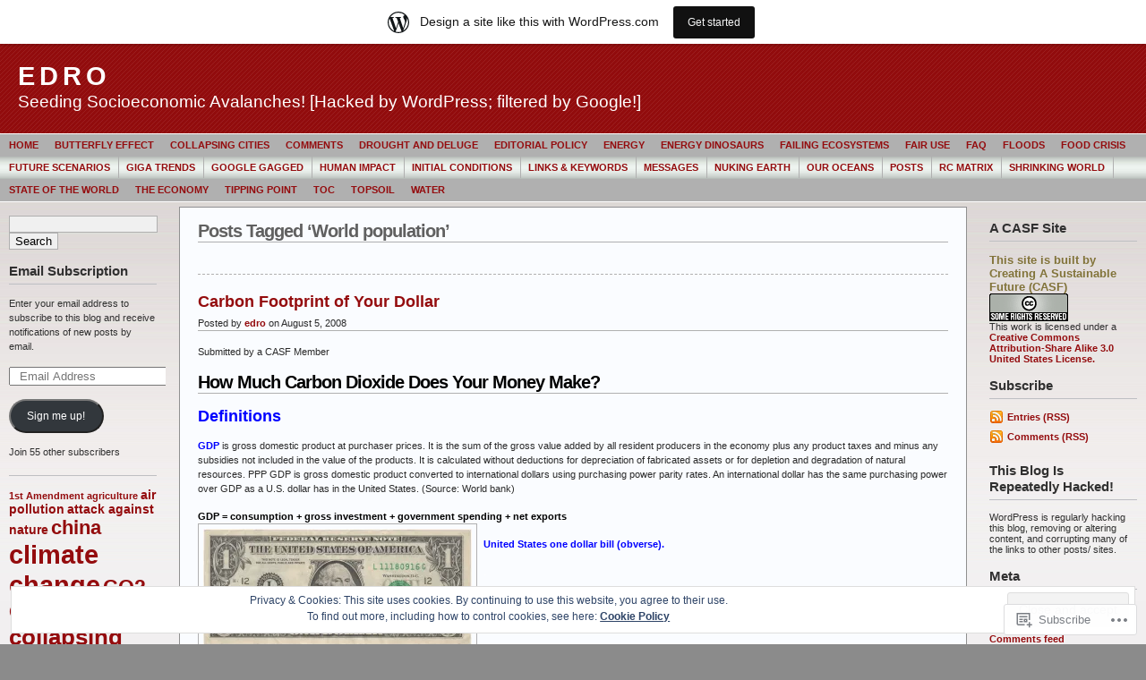

--- FILE ---
content_type: text/html; charset=UTF-8
request_url: https://edro.wordpress.com/tag/world-population/
body_size: 29388
content:
<!DOCTYPE html PUBLIC "-//W3C//DTD XHTML 1.0 Transitional//EN" "http://www.w3.org/TR/xhtml1/DTD/xhtml1-transitional.dtd">
<html xmlns="http://www.w3.org/1999/xhtml" lang="en">
<head profile="http://gmpg.org/xfn/11">
	<meta http-equiv="Content-Type" content="text/html; charset=UTF-8" />
	<title>World population &laquo; EDRO</title>

	<link rel="stylesheet" href="https://s0.wp.com/wp-content/themes/pub/andreas09/style.css?m=1741693321i" type="text/css" media="screen" />
	<link rel="stylesheet" href="https://s0.wp.com/wp-content/themes/pub/andreas09/red2.css?m=1315885645i" type="text/css" media="screen" />
	<link rel="pingback" href="https://edro.wordpress.com/xmlrpc.php" />

	<meta name='robots' content='max-image-preview:large' />
<link rel='dns-prefetch' href='//s0.wp.com' />
<link rel='dns-prefetch' href='//af.pubmine.com' />
<link rel="alternate" type="application/rss+xml" title="EDRO &raquo; Feed" href="https://edro.wordpress.com/feed/" />
<link rel="alternate" type="application/rss+xml" title="EDRO &raquo; Comments Feed" href="https://edro.wordpress.com/comments/feed/" />
<link rel="alternate" type="application/rss+xml" title="EDRO &raquo; World population Tag Feed" href="https://edro.wordpress.com/tag/world-population/feed/" />
	<script type="text/javascript">
		/* <![CDATA[ */
		function addLoadEvent(func) {
			var oldonload = window.onload;
			if (typeof window.onload != 'function') {
				window.onload = func;
			} else {
				window.onload = function () {
					oldonload();
					func();
				}
			}
		}
		/* ]]> */
	</script>
	<link crossorigin='anonymous' rel='stylesheet' id='all-css-0-1' href='/_static/??/wp-content/mu-plugins/widgets/eu-cookie-law/templates/style.css,/wp-content/blog-plugins/marketing-bar/css/marketing-bar.css?m=1761640963j&cssminify=yes' type='text/css' media='all' />
<style id='wp-emoji-styles-inline-css'>

	img.wp-smiley, img.emoji {
		display: inline !important;
		border: none !important;
		box-shadow: none !important;
		height: 1em !important;
		width: 1em !important;
		margin: 0 0.07em !important;
		vertical-align: -0.1em !important;
		background: none !important;
		padding: 0 !important;
	}
/*# sourceURL=wp-emoji-styles-inline-css */
</style>
<link crossorigin='anonymous' rel='stylesheet' id='all-css-2-1' href='/wp-content/plugins/gutenberg-core/v22.2.0/build/styles/block-library/style.css?m=1764855221i&cssminify=yes' type='text/css' media='all' />
<style id='wp-block-library-inline-css'>
.has-text-align-justify {
	text-align:justify;
}
.has-text-align-justify{text-align:justify;}

/*# sourceURL=wp-block-library-inline-css */
</style><style id='global-styles-inline-css'>
:root{--wp--preset--aspect-ratio--square: 1;--wp--preset--aspect-ratio--4-3: 4/3;--wp--preset--aspect-ratio--3-4: 3/4;--wp--preset--aspect-ratio--3-2: 3/2;--wp--preset--aspect-ratio--2-3: 2/3;--wp--preset--aspect-ratio--16-9: 16/9;--wp--preset--aspect-ratio--9-16: 9/16;--wp--preset--color--black: #000000;--wp--preset--color--cyan-bluish-gray: #abb8c3;--wp--preset--color--white: #ffffff;--wp--preset--color--pale-pink: #f78da7;--wp--preset--color--vivid-red: #cf2e2e;--wp--preset--color--luminous-vivid-orange: #ff6900;--wp--preset--color--luminous-vivid-amber: #fcb900;--wp--preset--color--light-green-cyan: #7bdcb5;--wp--preset--color--vivid-green-cyan: #00d084;--wp--preset--color--pale-cyan-blue: #8ed1fc;--wp--preset--color--vivid-cyan-blue: #0693e3;--wp--preset--color--vivid-purple: #9b51e0;--wp--preset--gradient--vivid-cyan-blue-to-vivid-purple: linear-gradient(135deg,rgb(6,147,227) 0%,rgb(155,81,224) 100%);--wp--preset--gradient--light-green-cyan-to-vivid-green-cyan: linear-gradient(135deg,rgb(122,220,180) 0%,rgb(0,208,130) 100%);--wp--preset--gradient--luminous-vivid-amber-to-luminous-vivid-orange: linear-gradient(135deg,rgb(252,185,0) 0%,rgb(255,105,0) 100%);--wp--preset--gradient--luminous-vivid-orange-to-vivid-red: linear-gradient(135deg,rgb(255,105,0) 0%,rgb(207,46,46) 100%);--wp--preset--gradient--very-light-gray-to-cyan-bluish-gray: linear-gradient(135deg,rgb(238,238,238) 0%,rgb(169,184,195) 100%);--wp--preset--gradient--cool-to-warm-spectrum: linear-gradient(135deg,rgb(74,234,220) 0%,rgb(151,120,209) 20%,rgb(207,42,186) 40%,rgb(238,44,130) 60%,rgb(251,105,98) 80%,rgb(254,248,76) 100%);--wp--preset--gradient--blush-light-purple: linear-gradient(135deg,rgb(255,206,236) 0%,rgb(152,150,240) 100%);--wp--preset--gradient--blush-bordeaux: linear-gradient(135deg,rgb(254,205,165) 0%,rgb(254,45,45) 50%,rgb(107,0,62) 100%);--wp--preset--gradient--luminous-dusk: linear-gradient(135deg,rgb(255,203,112) 0%,rgb(199,81,192) 50%,rgb(65,88,208) 100%);--wp--preset--gradient--pale-ocean: linear-gradient(135deg,rgb(255,245,203) 0%,rgb(182,227,212) 50%,rgb(51,167,181) 100%);--wp--preset--gradient--electric-grass: linear-gradient(135deg,rgb(202,248,128) 0%,rgb(113,206,126) 100%);--wp--preset--gradient--midnight: linear-gradient(135deg,rgb(2,3,129) 0%,rgb(40,116,252) 100%);--wp--preset--font-size--small: 13px;--wp--preset--font-size--medium: 20px;--wp--preset--font-size--large: 36px;--wp--preset--font-size--x-large: 42px;--wp--preset--font-family--albert-sans: 'Albert Sans', sans-serif;--wp--preset--font-family--alegreya: Alegreya, serif;--wp--preset--font-family--arvo: Arvo, serif;--wp--preset--font-family--bodoni-moda: 'Bodoni Moda', serif;--wp--preset--font-family--bricolage-grotesque: 'Bricolage Grotesque', sans-serif;--wp--preset--font-family--cabin: Cabin, sans-serif;--wp--preset--font-family--chivo: Chivo, sans-serif;--wp--preset--font-family--commissioner: Commissioner, sans-serif;--wp--preset--font-family--cormorant: Cormorant, serif;--wp--preset--font-family--courier-prime: 'Courier Prime', monospace;--wp--preset--font-family--crimson-pro: 'Crimson Pro', serif;--wp--preset--font-family--dm-mono: 'DM Mono', monospace;--wp--preset--font-family--dm-sans: 'DM Sans', sans-serif;--wp--preset--font-family--dm-serif-display: 'DM Serif Display', serif;--wp--preset--font-family--domine: Domine, serif;--wp--preset--font-family--eb-garamond: 'EB Garamond', serif;--wp--preset--font-family--epilogue: Epilogue, sans-serif;--wp--preset--font-family--fahkwang: Fahkwang, sans-serif;--wp--preset--font-family--figtree: Figtree, sans-serif;--wp--preset--font-family--fira-sans: 'Fira Sans', sans-serif;--wp--preset--font-family--fjalla-one: 'Fjalla One', sans-serif;--wp--preset--font-family--fraunces: Fraunces, serif;--wp--preset--font-family--gabarito: Gabarito, system-ui;--wp--preset--font-family--ibm-plex-mono: 'IBM Plex Mono', monospace;--wp--preset--font-family--ibm-plex-sans: 'IBM Plex Sans', sans-serif;--wp--preset--font-family--ibarra-real-nova: 'Ibarra Real Nova', serif;--wp--preset--font-family--instrument-serif: 'Instrument Serif', serif;--wp--preset--font-family--inter: Inter, sans-serif;--wp--preset--font-family--josefin-sans: 'Josefin Sans', sans-serif;--wp--preset--font-family--jost: Jost, sans-serif;--wp--preset--font-family--libre-baskerville: 'Libre Baskerville', serif;--wp--preset--font-family--libre-franklin: 'Libre Franklin', sans-serif;--wp--preset--font-family--literata: Literata, serif;--wp--preset--font-family--lora: Lora, serif;--wp--preset--font-family--merriweather: Merriweather, serif;--wp--preset--font-family--montserrat: Montserrat, sans-serif;--wp--preset--font-family--newsreader: Newsreader, serif;--wp--preset--font-family--noto-sans-mono: 'Noto Sans Mono', sans-serif;--wp--preset--font-family--nunito: Nunito, sans-serif;--wp--preset--font-family--open-sans: 'Open Sans', sans-serif;--wp--preset--font-family--overpass: Overpass, sans-serif;--wp--preset--font-family--pt-serif: 'PT Serif', serif;--wp--preset--font-family--petrona: Petrona, serif;--wp--preset--font-family--piazzolla: Piazzolla, serif;--wp--preset--font-family--playfair-display: 'Playfair Display', serif;--wp--preset--font-family--plus-jakarta-sans: 'Plus Jakarta Sans', sans-serif;--wp--preset--font-family--poppins: Poppins, sans-serif;--wp--preset--font-family--raleway: Raleway, sans-serif;--wp--preset--font-family--roboto: Roboto, sans-serif;--wp--preset--font-family--roboto-slab: 'Roboto Slab', serif;--wp--preset--font-family--rubik: Rubik, sans-serif;--wp--preset--font-family--rufina: Rufina, serif;--wp--preset--font-family--sora: Sora, sans-serif;--wp--preset--font-family--source-sans-3: 'Source Sans 3', sans-serif;--wp--preset--font-family--source-serif-4: 'Source Serif 4', serif;--wp--preset--font-family--space-mono: 'Space Mono', monospace;--wp--preset--font-family--syne: Syne, sans-serif;--wp--preset--font-family--texturina: Texturina, serif;--wp--preset--font-family--urbanist: Urbanist, sans-serif;--wp--preset--font-family--work-sans: 'Work Sans', sans-serif;--wp--preset--spacing--20: 0.44rem;--wp--preset--spacing--30: 0.67rem;--wp--preset--spacing--40: 1rem;--wp--preset--spacing--50: 1.5rem;--wp--preset--spacing--60: 2.25rem;--wp--preset--spacing--70: 3.38rem;--wp--preset--spacing--80: 5.06rem;--wp--preset--shadow--natural: 6px 6px 9px rgba(0, 0, 0, 0.2);--wp--preset--shadow--deep: 12px 12px 50px rgba(0, 0, 0, 0.4);--wp--preset--shadow--sharp: 6px 6px 0px rgba(0, 0, 0, 0.2);--wp--preset--shadow--outlined: 6px 6px 0px -3px rgb(255, 255, 255), 6px 6px rgb(0, 0, 0);--wp--preset--shadow--crisp: 6px 6px 0px rgb(0, 0, 0);}:where(.is-layout-flex){gap: 0.5em;}:where(.is-layout-grid){gap: 0.5em;}body .is-layout-flex{display: flex;}.is-layout-flex{flex-wrap: wrap;align-items: center;}.is-layout-flex > :is(*, div){margin: 0;}body .is-layout-grid{display: grid;}.is-layout-grid > :is(*, div){margin: 0;}:where(.wp-block-columns.is-layout-flex){gap: 2em;}:where(.wp-block-columns.is-layout-grid){gap: 2em;}:where(.wp-block-post-template.is-layout-flex){gap: 1.25em;}:where(.wp-block-post-template.is-layout-grid){gap: 1.25em;}.has-black-color{color: var(--wp--preset--color--black) !important;}.has-cyan-bluish-gray-color{color: var(--wp--preset--color--cyan-bluish-gray) !important;}.has-white-color{color: var(--wp--preset--color--white) !important;}.has-pale-pink-color{color: var(--wp--preset--color--pale-pink) !important;}.has-vivid-red-color{color: var(--wp--preset--color--vivid-red) !important;}.has-luminous-vivid-orange-color{color: var(--wp--preset--color--luminous-vivid-orange) !important;}.has-luminous-vivid-amber-color{color: var(--wp--preset--color--luminous-vivid-amber) !important;}.has-light-green-cyan-color{color: var(--wp--preset--color--light-green-cyan) !important;}.has-vivid-green-cyan-color{color: var(--wp--preset--color--vivid-green-cyan) !important;}.has-pale-cyan-blue-color{color: var(--wp--preset--color--pale-cyan-blue) !important;}.has-vivid-cyan-blue-color{color: var(--wp--preset--color--vivid-cyan-blue) !important;}.has-vivid-purple-color{color: var(--wp--preset--color--vivid-purple) !important;}.has-black-background-color{background-color: var(--wp--preset--color--black) !important;}.has-cyan-bluish-gray-background-color{background-color: var(--wp--preset--color--cyan-bluish-gray) !important;}.has-white-background-color{background-color: var(--wp--preset--color--white) !important;}.has-pale-pink-background-color{background-color: var(--wp--preset--color--pale-pink) !important;}.has-vivid-red-background-color{background-color: var(--wp--preset--color--vivid-red) !important;}.has-luminous-vivid-orange-background-color{background-color: var(--wp--preset--color--luminous-vivid-orange) !important;}.has-luminous-vivid-amber-background-color{background-color: var(--wp--preset--color--luminous-vivid-amber) !important;}.has-light-green-cyan-background-color{background-color: var(--wp--preset--color--light-green-cyan) !important;}.has-vivid-green-cyan-background-color{background-color: var(--wp--preset--color--vivid-green-cyan) !important;}.has-pale-cyan-blue-background-color{background-color: var(--wp--preset--color--pale-cyan-blue) !important;}.has-vivid-cyan-blue-background-color{background-color: var(--wp--preset--color--vivid-cyan-blue) !important;}.has-vivid-purple-background-color{background-color: var(--wp--preset--color--vivid-purple) !important;}.has-black-border-color{border-color: var(--wp--preset--color--black) !important;}.has-cyan-bluish-gray-border-color{border-color: var(--wp--preset--color--cyan-bluish-gray) !important;}.has-white-border-color{border-color: var(--wp--preset--color--white) !important;}.has-pale-pink-border-color{border-color: var(--wp--preset--color--pale-pink) !important;}.has-vivid-red-border-color{border-color: var(--wp--preset--color--vivid-red) !important;}.has-luminous-vivid-orange-border-color{border-color: var(--wp--preset--color--luminous-vivid-orange) !important;}.has-luminous-vivid-amber-border-color{border-color: var(--wp--preset--color--luminous-vivid-amber) !important;}.has-light-green-cyan-border-color{border-color: var(--wp--preset--color--light-green-cyan) !important;}.has-vivid-green-cyan-border-color{border-color: var(--wp--preset--color--vivid-green-cyan) !important;}.has-pale-cyan-blue-border-color{border-color: var(--wp--preset--color--pale-cyan-blue) !important;}.has-vivid-cyan-blue-border-color{border-color: var(--wp--preset--color--vivid-cyan-blue) !important;}.has-vivid-purple-border-color{border-color: var(--wp--preset--color--vivid-purple) !important;}.has-vivid-cyan-blue-to-vivid-purple-gradient-background{background: var(--wp--preset--gradient--vivid-cyan-blue-to-vivid-purple) !important;}.has-light-green-cyan-to-vivid-green-cyan-gradient-background{background: var(--wp--preset--gradient--light-green-cyan-to-vivid-green-cyan) !important;}.has-luminous-vivid-amber-to-luminous-vivid-orange-gradient-background{background: var(--wp--preset--gradient--luminous-vivid-amber-to-luminous-vivid-orange) !important;}.has-luminous-vivid-orange-to-vivid-red-gradient-background{background: var(--wp--preset--gradient--luminous-vivid-orange-to-vivid-red) !important;}.has-very-light-gray-to-cyan-bluish-gray-gradient-background{background: var(--wp--preset--gradient--very-light-gray-to-cyan-bluish-gray) !important;}.has-cool-to-warm-spectrum-gradient-background{background: var(--wp--preset--gradient--cool-to-warm-spectrum) !important;}.has-blush-light-purple-gradient-background{background: var(--wp--preset--gradient--blush-light-purple) !important;}.has-blush-bordeaux-gradient-background{background: var(--wp--preset--gradient--blush-bordeaux) !important;}.has-luminous-dusk-gradient-background{background: var(--wp--preset--gradient--luminous-dusk) !important;}.has-pale-ocean-gradient-background{background: var(--wp--preset--gradient--pale-ocean) !important;}.has-electric-grass-gradient-background{background: var(--wp--preset--gradient--electric-grass) !important;}.has-midnight-gradient-background{background: var(--wp--preset--gradient--midnight) !important;}.has-small-font-size{font-size: var(--wp--preset--font-size--small) !important;}.has-medium-font-size{font-size: var(--wp--preset--font-size--medium) !important;}.has-large-font-size{font-size: var(--wp--preset--font-size--large) !important;}.has-x-large-font-size{font-size: var(--wp--preset--font-size--x-large) !important;}.has-albert-sans-font-family{font-family: var(--wp--preset--font-family--albert-sans) !important;}.has-alegreya-font-family{font-family: var(--wp--preset--font-family--alegreya) !important;}.has-arvo-font-family{font-family: var(--wp--preset--font-family--arvo) !important;}.has-bodoni-moda-font-family{font-family: var(--wp--preset--font-family--bodoni-moda) !important;}.has-bricolage-grotesque-font-family{font-family: var(--wp--preset--font-family--bricolage-grotesque) !important;}.has-cabin-font-family{font-family: var(--wp--preset--font-family--cabin) !important;}.has-chivo-font-family{font-family: var(--wp--preset--font-family--chivo) !important;}.has-commissioner-font-family{font-family: var(--wp--preset--font-family--commissioner) !important;}.has-cormorant-font-family{font-family: var(--wp--preset--font-family--cormorant) !important;}.has-courier-prime-font-family{font-family: var(--wp--preset--font-family--courier-prime) !important;}.has-crimson-pro-font-family{font-family: var(--wp--preset--font-family--crimson-pro) !important;}.has-dm-mono-font-family{font-family: var(--wp--preset--font-family--dm-mono) !important;}.has-dm-sans-font-family{font-family: var(--wp--preset--font-family--dm-sans) !important;}.has-dm-serif-display-font-family{font-family: var(--wp--preset--font-family--dm-serif-display) !important;}.has-domine-font-family{font-family: var(--wp--preset--font-family--domine) !important;}.has-eb-garamond-font-family{font-family: var(--wp--preset--font-family--eb-garamond) !important;}.has-epilogue-font-family{font-family: var(--wp--preset--font-family--epilogue) !important;}.has-fahkwang-font-family{font-family: var(--wp--preset--font-family--fahkwang) !important;}.has-figtree-font-family{font-family: var(--wp--preset--font-family--figtree) !important;}.has-fira-sans-font-family{font-family: var(--wp--preset--font-family--fira-sans) !important;}.has-fjalla-one-font-family{font-family: var(--wp--preset--font-family--fjalla-one) !important;}.has-fraunces-font-family{font-family: var(--wp--preset--font-family--fraunces) !important;}.has-gabarito-font-family{font-family: var(--wp--preset--font-family--gabarito) !important;}.has-ibm-plex-mono-font-family{font-family: var(--wp--preset--font-family--ibm-plex-mono) !important;}.has-ibm-plex-sans-font-family{font-family: var(--wp--preset--font-family--ibm-plex-sans) !important;}.has-ibarra-real-nova-font-family{font-family: var(--wp--preset--font-family--ibarra-real-nova) !important;}.has-instrument-serif-font-family{font-family: var(--wp--preset--font-family--instrument-serif) !important;}.has-inter-font-family{font-family: var(--wp--preset--font-family--inter) !important;}.has-josefin-sans-font-family{font-family: var(--wp--preset--font-family--josefin-sans) !important;}.has-jost-font-family{font-family: var(--wp--preset--font-family--jost) !important;}.has-libre-baskerville-font-family{font-family: var(--wp--preset--font-family--libre-baskerville) !important;}.has-libre-franklin-font-family{font-family: var(--wp--preset--font-family--libre-franklin) !important;}.has-literata-font-family{font-family: var(--wp--preset--font-family--literata) !important;}.has-lora-font-family{font-family: var(--wp--preset--font-family--lora) !important;}.has-merriweather-font-family{font-family: var(--wp--preset--font-family--merriweather) !important;}.has-montserrat-font-family{font-family: var(--wp--preset--font-family--montserrat) !important;}.has-newsreader-font-family{font-family: var(--wp--preset--font-family--newsreader) !important;}.has-noto-sans-mono-font-family{font-family: var(--wp--preset--font-family--noto-sans-mono) !important;}.has-nunito-font-family{font-family: var(--wp--preset--font-family--nunito) !important;}.has-open-sans-font-family{font-family: var(--wp--preset--font-family--open-sans) !important;}.has-overpass-font-family{font-family: var(--wp--preset--font-family--overpass) !important;}.has-pt-serif-font-family{font-family: var(--wp--preset--font-family--pt-serif) !important;}.has-petrona-font-family{font-family: var(--wp--preset--font-family--petrona) !important;}.has-piazzolla-font-family{font-family: var(--wp--preset--font-family--piazzolla) !important;}.has-playfair-display-font-family{font-family: var(--wp--preset--font-family--playfair-display) !important;}.has-plus-jakarta-sans-font-family{font-family: var(--wp--preset--font-family--plus-jakarta-sans) !important;}.has-poppins-font-family{font-family: var(--wp--preset--font-family--poppins) !important;}.has-raleway-font-family{font-family: var(--wp--preset--font-family--raleway) !important;}.has-roboto-font-family{font-family: var(--wp--preset--font-family--roboto) !important;}.has-roboto-slab-font-family{font-family: var(--wp--preset--font-family--roboto-slab) !important;}.has-rubik-font-family{font-family: var(--wp--preset--font-family--rubik) !important;}.has-rufina-font-family{font-family: var(--wp--preset--font-family--rufina) !important;}.has-sora-font-family{font-family: var(--wp--preset--font-family--sora) !important;}.has-source-sans-3-font-family{font-family: var(--wp--preset--font-family--source-sans-3) !important;}.has-source-serif-4-font-family{font-family: var(--wp--preset--font-family--source-serif-4) !important;}.has-space-mono-font-family{font-family: var(--wp--preset--font-family--space-mono) !important;}.has-syne-font-family{font-family: var(--wp--preset--font-family--syne) !important;}.has-texturina-font-family{font-family: var(--wp--preset--font-family--texturina) !important;}.has-urbanist-font-family{font-family: var(--wp--preset--font-family--urbanist) !important;}.has-work-sans-font-family{font-family: var(--wp--preset--font-family--work-sans) !important;}
/*# sourceURL=global-styles-inline-css */
</style>

<style id='classic-theme-styles-inline-css'>
/*! This file is auto-generated */
.wp-block-button__link{color:#fff;background-color:#32373c;border-radius:9999px;box-shadow:none;text-decoration:none;padding:calc(.667em + 2px) calc(1.333em + 2px);font-size:1.125em}.wp-block-file__button{background:#32373c;color:#fff;text-decoration:none}
/*# sourceURL=/wp-includes/css/classic-themes.min.css */
</style>
<link crossorigin='anonymous' rel='stylesheet' id='all-css-4-1' href='/_static/??-eJx9kEsOwjAMRC+EE6UgKAvEWdrUhEB+il0Kt8dF4rfpxhpb8zyy9VTA5sSYWJcwOp9I29yHbK+kG2VaZYB8LAGh4k1t9OCJPw4gfgRUlmilfxbFEb67Kso8lo5nR8TBdxgwim0Jm/zgkAWntwbG+zJSJAb6vlQkAqnRjxH4LFm0xFWUW5xI90r7tkuQwwzygY59Tn8NnELn64we48FsW9Oum2a/uzwBl9eFkw==&cssminify=yes' type='text/css' media='all' />
<link crossorigin='anonymous' rel='stylesheet' id='print-css-5-1' href='/wp-content/mu-plugins/global-print/global-print.css?m=1465851035i&cssminify=yes' type='text/css' media='print' />
<style id='jetpack-global-styles-frontend-style-inline-css'>
:root { --font-headings: unset; --font-base: unset; --font-headings-default: -apple-system,BlinkMacSystemFont,"Segoe UI",Roboto,Oxygen-Sans,Ubuntu,Cantarell,"Helvetica Neue",sans-serif; --font-base-default: -apple-system,BlinkMacSystemFont,"Segoe UI",Roboto,Oxygen-Sans,Ubuntu,Cantarell,"Helvetica Neue",sans-serif;}
/*# sourceURL=jetpack-global-styles-frontend-style-inline-css */
</style>
<link crossorigin='anonymous' rel='stylesheet' id='all-css-8-1' href='/wp-content/themes/h4/global.css?m=1420737423i&cssminify=yes' type='text/css' media='all' />
<script type="text/javascript" id="wpcom-actionbar-placeholder-js-extra">
/* <![CDATA[ */
var actionbardata = {"siteID":"1564168","postID":"0","siteURL":"https://edro.wordpress.com","xhrURL":"https://edro.wordpress.com/wp-admin/admin-ajax.php","nonce":"40de9bb5a6","isLoggedIn":"","statusMessage":"","subsEmailDefault":"instantly","proxyScriptUrl":"https://s0.wp.com/wp-content/js/wpcom-proxy-request.js?m=1513050504i&amp;ver=20211021","i18n":{"followedText":"New posts from this site will now appear in your \u003Ca href=\"https://wordpress.com/reader\"\u003EReader\u003C/a\u003E","foldBar":"Collapse this bar","unfoldBar":"Expand this bar","shortLinkCopied":"Shortlink copied to clipboard."}};
//# sourceURL=wpcom-actionbar-placeholder-js-extra
/* ]]> */
</script>
<script type="text/javascript" id="jetpack-mu-wpcom-settings-js-before">
/* <![CDATA[ */
var JETPACK_MU_WPCOM_SETTINGS = {"assetsUrl":"https://s0.wp.com/wp-content/mu-plugins/jetpack-mu-wpcom-plugin/sun/jetpack_vendor/automattic/jetpack-mu-wpcom/src/build/"};
//# sourceURL=jetpack-mu-wpcom-settings-js-before
/* ]]> */
</script>
<script crossorigin='anonymous' type='text/javascript'  src='/_static/??/wp-content/js/rlt-proxy.js,/wp-content/blog-plugins/wordads-classes/js/cmp/v2/cmp-non-gdpr.js?m=1720530689j'></script>
<script type="text/javascript" id="rlt-proxy-js-after">
/* <![CDATA[ */
	rltInitialize( {"token":null,"iframeOrigins":["https:\/\/widgets.wp.com"]} );
//# sourceURL=rlt-proxy-js-after
/* ]]> */
</script>
<link rel="EditURI" type="application/rsd+xml" title="RSD" href="https://edro.wordpress.com/xmlrpc.php?rsd" />
<meta name="generator" content="WordPress.com" />

<!-- Jetpack Open Graph Tags -->
<meta property="og:type" content="website" />
<meta property="og:title" content="World population &#8211; EDRO" />
<meta property="og:url" content="https://edro.wordpress.com/tag/world-population/" />
<meta property="og:site_name" content="EDRO" />
<meta property="og:image" content="https://s0.wp.com/i/blank.jpg?m=1383295312i" />
<meta property="og:image:width" content="200" />
<meta property="og:image:height" content="200" />
<meta property="og:image:alt" content="" />
<meta property="og:locale" content="en_US" />
<meta property="fb:app_id" content="249643311490" />

<!-- End Jetpack Open Graph Tags -->
<link rel="shortcut icon" type="image/x-icon" href="https://s0.wp.com/i/favicon.ico?m=1713425267i" sizes="16x16 24x24 32x32 48x48" />
<link rel="icon" type="image/x-icon" href="https://s0.wp.com/i/favicon.ico?m=1713425267i" sizes="16x16 24x24 32x32 48x48" />
<link rel="apple-touch-icon" href="https://s0.wp.com/i/webclip.png?m=1713868326i" />
<link rel='openid.server' href='https://edro.wordpress.com/?openidserver=1' />
<link rel='openid.delegate' href='https://edro.wordpress.com/' />
<link rel="search" type="application/opensearchdescription+xml" href="https://edro.wordpress.com/osd.xml" title="EDRO" />
<link rel="search" type="application/opensearchdescription+xml" href="https://s1.wp.com/opensearch.xml" title="WordPress.com" />
		<style id="wpcom-hotfix-masterbar-style">
			@media screen and (min-width: 783px) {
				#wpadminbar .quicklinks li#wp-admin-bar-my-account.with-avatar > a img {
					margin-top: 5px;
				}
			}
		</style>
		<style type="text/css">.recentcomments a{display:inline !important;padding:0 !important;margin:0 !important;}</style>		<style type="text/css">
			.recentcomments a {
				display: inline !important;
				padding: 0 !important;
				margin: 0 !important;
			}

			table.recentcommentsavatartop img.avatar, table.recentcommentsavatarend img.avatar {
				border: 0px;
				margin: 0;
			}

			table.recentcommentsavatartop a, table.recentcommentsavatarend a {
				border: 0px !important;
				background-color: transparent !important;
			}

			td.recentcommentsavatarend, td.recentcommentsavatartop {
				padding: 0px 0px 1px 0px;
				margin: 0px;
			}

			td.recentcommentstextend {
				border: none !important;
				padding: 0px 0px 2px 10px;
			}

			.rtl td.recentcommentstextend {
				padding: 0px 10px 2px 0px;
			}

			td.recentcommentstexttop {
				border: none;
				padding: 0px 0px 0px 10px;
			}

			.rtl td.recentcommentstexttop {
				padding: 0px 10px 0px 0px;
			}
		</style>
		<meta name="description" content="Posts about World population written by edro" />
<script type="text/javascript">
/* <![CDATA[ */
var wa_client = {}; wa_client.cmd = []; wa_client.config = { 'blog_id': 1564168, 'blog_language': 'en', 'is_wordads': false, 'hosting_type': 0, 'afp_account_id': null, 'afp_host_id': 5038568878849053, 'theme': 'pub/andreas09', '_': { 'title': 'Advertisement', 'privacy_settings': 'Privacy Settings' }, 'formats': [ 'belowpost', 'bottom_sticky', 'sidebar_sticky_right', 'sidebar', 'gutenberg_rectangle', 'gutenberg_leaderboard', 'gutenberg_mobile_leaderboard', 'gutenberg_skyscraper' ] };
/* ]]> */
</script>
		<script type="text/javascript">

			window.doNotSellCallback = function() {

				var linkElements = [
					'a[href="https://wordpress.com/?ref=footer_blog"]',
					'a[href="https://wordpress.com/?ref=footer_website"]',
					'a[href="https://wordpress.com/?ref=vertical_footer"]',
					'a[href^="https://wordpress.com/?ref=footer_segment_"]',
				].join(',');

				var dnsLink = document.createElement( 'a' );
				dnsLink.href = 'https://wordpress.com/advertising-program-optout/';
				dnsLink.classList.add( 'do-not-sell-link' );
				dnsLink.rel = 'nofollow';
				dnsLink.style.marginLeft = '0.5em';
				dnsLink.textContent = 'Do Not Sell or Share My Personal Information';

				var creditLinks = document.querySelectorAll( linkElements );

				if ( 0 === creditLinks.length ) {
					return false;
				}

				Array.prototype.forEach.call( creditLinks, function( el ) {
					el.insertAdjacentElement( 'afterend', dnsLink );
				});

				return true;
			};

		</script>
		<script type="text/javascript">
	window.google_analytics_uacct = "UA-52447-2";
</script>

<script type="text/javascript">
	var _gaq = _gaq || [];
	_gaq.push(['_setAccount', 'UA-52447-2']);
	_gaq.push(['_gat._anonymizeIp']);
	_gaq.push(['_setDomainName', 'wordpress.com']);
	_gaq.push(['_initData']);
	_gaq.push(['_trackPageview']);

	(function() {
		var ga = document.createElement('script'); ga.type = 'text/javascript'; ga.async = true;
		ga.src = ('https:' == document.location.protocol ? 'https://ssl' : 'http://www') + '.google-analytics.com/ga.js';
		(document.getElementsByTagName('head')[0] || document.getElementsByTagName('body')[0]).appendChild(ga);
	})();
</script>

<link crossorigin='anonymous' rel='stylesheet' id='all-css-0-3' href='/_static/??-eJydjssKwkAMRX/INtQH6kL8FGnTUNLOTEKTofj3jvgAd+ouJ9x7uLBohZKckkPMlYY8cDIYybXF6clgOcGFE0KXOfQFO8OZ1VlK9oPqyKlGsxV8LY7S50AGC/cDuYGLVipWLvNroB9tj5lBcCr9hZXmP+dgO0s2Cu/M63H3neOp2e82x0OzbdbjDaodeyk=&cssminify=yes' type='text/css' media='all' />
</head>

<body class="archive tag tag-world-population tag-586135 wp-theme-pubandreas09 customizer-styles-applied jetpack-reblog-enabled has-marketing-bar has-marketing-bar-theme-andreas09">

<div id="container">
	<div id="sitename">
		<h1><a href="https://edro.wordpress.com/">EDRO</a></h1>
		<h2>Seeding Socioeconomic Avalanches! [Hacked by WordPress; filtered by Google!]</h2>
	</div>

	<div id="mainmenu">
			<ul class="level1">
		<li><a href="https://edro.wordpress.com/">Home</a></li>
		<li class="page_item page-item-100"><a href="https://edro.wordpress.com/butterfly-effect/">Butterfly Effect</a></li>
<li class="page_item page-item-61 page_item_has_children"><a href="https://edro.wordpress.com/collapsing-cities/">Collapsing Cities</a></li>
<li class="page_item page-item-105"><a href="https://edro.wordpress.com/comments/">Comments</a></li>
<li class="page_item page-item-216"><a href="https://edro.wordpress.com/drought-and-deluge/">Drought and Deluge</a></li>
<li class="page_item page-item-150"><a href="https://edro.wordpress.com/editorial-policy/">Editorial Policy</a></li>
<li class="page_item page-item-93 page_item_has_children"><a href="https://edro.wordpress.com/energy/">Energy</a></li>
<li class="page_item page-item-72"><a href="https://edro.wordpress.com/energy-dinosaurs/">Energy Dinosaurs</a></li>
<li class="page_item page-item-9"><a href="https://edro.wordpress.com/failing-ecosystems/">Failing Ecosystems</a></li>
<li class="page_item page-item-125"><a href="https://edro.wordpress.com/fair-use/">FAIR USE</a></li>
<li class="page_item page-item-73"><a href="https://edro.wordpress.com/faq/">FAQ</a></li>
<li class="page_item page-item-217"><a href="https://edro.wordpress.com/floods/">Floods</a></li>
<li class="page_item page-item-224"><a href="https://edro.wordpress.com/food/">Food Crisis</a></li>
<li class="page_item page-item-42 page_item_has_children"><a href="https://edro.wordpress.com/future-scenarios/">Future Scenarios</a></li>
<li class="page_item page-item-204"><a href="https://edro.wordpress.com/giga-trends/">Giga Trends</a></li>
<li class="page_item page-item-336"><a href="https://edro.wordpress.com/google-gag/">Google Gagged</a></li>
<li class="page_item page-item-209"><a href="https://edro.wordpress.com/human-impact/">Human Impact</a></li>
<li class="page_item page-item-108"><a href="https://edro.wordpress.com/initial-conditions/">Initial Conditions</a></li>
<li class="page_item page-item-29"><a href="https://edro.wordpress.com/links/">Links &amp; Keywords</a></li>
<li class="page_item page-item-2"><a href="https://edro.wordpress.com/messages/">Messages</a></li>
<li class="page_item page-item-159 page_item_has_children"><a href="https://edro.wordpress.com/nuking-earth/">Nuking Earth</a></li>
<li class="page_item page-item-185"><a href="https://edro.wordpress.com/our-oceans/">Our Oceans</a></li>
<li class="page_item page-item-110 current_page_parent"><a href="https://edro.wordpress.com/posts/">Posts</a></li>
<li class="page_item page-item-188 page_item_has_children"><a href="https://edro.wordpress.com/rcm-image/">RC Matrix</a></li>
<li class="page_item page-item-212"><a href="https://edro.wordpress.com/evidence/">Shrinking World</a></li>
<li class="page_item page-item-11"><a href="https://edro.wordpress.com/state-of-the-world/">State of the&nbsp;World</a></li>
<li class="page_item page-item-36 page_item_has_children"><a href="https://edro.wordpress.com/the-economy/">The Economy</a></li>
<li class="page_item page-item-223"><a href="https://edro.wordpress.com/tipping-point/">Tipping Point</a></li>
<li class="page_item page-item-1041"><a href="https://edro.wordpress.com/toc/">TOC</a></li>
<li class="page_item page-item-138"><a href="https://edro.wordpress.com/topsoil/">Topsoil</a></li>
<li class="page_item page-item-128 page_item_has_children"><a href="https://edro.wordpress.com/water/">Water</a></li>
	</ul>
	</div>

<div id="wrap">
<div id="leftside">

	<ul>

	 <li><form method="get" id="searchform" action="https://edro.wordpress.com/">
<div><input id="searchbox" type="text" value="" name="s"/>
<input type="submit" id="searchbutton" value="Search"/>
</div>
</form>
</li>
<li id="blog_subscription-3" class="widget widget_blog_subscription jetpack_subscription_widget"><h2 class="widgettitle"><label for="subscribe-field">Email Subscription</label></h2>


			<div class="wp-block-jetpack-subscriptions__container">
			<form
				action="https://subscribe.wordpress.com"
				method="post"
				accept-charset="utf-8"
				data-blog="1564168"
				data-post_access_level="everybody"
				id="subscribe-blog"
			>
				<p>Enter your email address to subscribe to this blog and receive notifications of new posts by email.</p>
				<p id="subscribe-email">
					<label
						id="subscribe-field-label"
						for="subscribe-field"
						class="screen-reader-text"
					>
						Email Address:					</label>

					<input
							type="email"
							name="email"
							autocomplete="email"
							
							style="width: 95%; padding: 1px 10px"
							placeholder="Email Address"
							value=""
							id="subscribe-field"
							required
						/>				</p>

				<p id="subscribe-submit"
									>
					<input type="hidden" name="action" value="subscribe"/>
					<input type="hidden" name="blog_id" value="1564168"/>
					<input type="hidden" name="source" value="https://edro.wordpress.com/tag/world-population/"/>
					<input type="hidden" name="sub-type" value="widget"/>
					<input type="hidden" name="redirect_fragment" value="subscribe-blog"/>
					<input type="hidden" id="_wpnonce" name="_wpnonce" value="84c900b9b9" />					<button type="submit"
													class="wp-block-button__link"
																	>
						Sign me up!					</button>
				</p>
			</form>
							<div class="wp-block-jetpack-subscriptions__subscount">
					Join 55 other subscribers				</div>
						</div>
			
</li>
<li id="wp_tag_cloud-2" class="widget wp_widget_tag_cloud"><h2 class="widgettitle"></h2>
<a href="https://edro.wordpress.com/tag/1st-amendment/" class="tag-cloud-link tag-link-47249 tag-link-position-1" style="font-size: 8pt;" aria-label="1st Amendment (2 items)">1st Amendment</a>
<a href="https://edro.wordpress.com/tag/agriculture/" class="tag-cloud-link tag-link-14572 tag-link-position-2" style="font-size: 8pt;" aria-label="agriculture (2 items)">agriculture</a>
<a href="https://edro.wordpress.com/tag/air-pollution/" class="tag-cloud-link tag-link-113865 tag-link-position-3" style="font-size: 10.666666666667pt;" aria-label="air pollution (3 items)">air pollution</a>
<a href="https://edro.wordpress.com/tag/attack-against-nature/" class="tag-cloud-link tag-link-6784841 tag-link-position-4" style="font-size: 10.666666666667pt;" aria-label="attack against nature (3 items)">attack against nature</a>
<a href="https://edro.wordpress.com/tag/china/" class="tag-cloud-link tag-link-1470 tag-link-position-5" style="font-size: 16.222222222222pt;" aria-label="china (6 items)">china</a>
<a href="https://edro.wordpress.com/tag/climate-change/" class="tag-cloud-link tag-link-16897 tag-link-position-6" style="font-size: 22pt;" aria-label="climate change (12 items)">climate change</a>
<a href="https://edro.wordpress.com/tag/co2/" class="tag-cloud-link tag-link-68094 tag-link-position-7" style="font-size: 17.333333333333pt;" aria-label="CO2 (7 items)">CO2</a>
<a href="https://edro.wordpress.com/tag/collapse/" class="tag-cloud-link tag-link-49442 tag-link-position-8" style="font-size: 16.222222222222pt;" aria-label="Collapse (6 items)">Collapse</a>
<a href="https://edro.wordpress.com/tag/collapsing-cities/" class="tag-cloud-link tag-link-3804690 tag-link-position-9" style="font-size: 19.555555555556pt;" aria-label="collapsing cities (9 items)">collapsing cities</a>
<a href="https://edro.wordpress.com/tag/collapsing-ecosystems/" class="tag-cloud-link tag-link-5580890 tag-link-position-10" style="font-size: 8pt;" aria-label="collapsing ecosystems (2 items)">collapsing ecosystems</a>
<a href="https://edro.wordpress.com/tag/computer/" class="tag-cloud-link tag-link-258 tag-link-position-11" style="font-size: 8pt;" aria-label="computer (2 items)">computer</a>
<a href="https://edro.wordpress.com/tag/corporations/" class="tag-cloud-link tag-link-7917 tag-link-position-12" style="font-size: 8pt;" aria-label="corporations (2 items)">corporations</a>
<a href="https://edro.wordpress.com/tag/desertification/" class="tag-cloud-link tag-link-179560 tag-link-position-13" style="font-size: 16.222222222222pt;" aria-label="desertification (6 items)">desertification</a>
<a href="https://edro.wordpress.com/tag/drought/" class="tag-cloud-link tag-link-8584 tag-link-position-14" style="font-size: 16.222222222222pt;" aria-label="drought (6 items)">drought</a>
<a href="https://edro.wordpress.com/tag/drought-and-deluge/" class="tag-cloud-link tag-link-16463329 tag-link-position-15" style="font-size: 12.888888888889pt;" aria-label="drought and deluge (4 items)">drought and deluge</a>
<a href="https://edro.wordpress.com/tag/drying-aquifers/" class="tag-cloud-link tag-link-7685248 tag-link-position-16" style="font-size: 8pt;" aria-label="Drying Aquifers (2 items)">Drying Aquifers</a>
<a href="https://edro.wordpress.com/tag/dynamics-of-collapse/" class="tag-cloud-link tag-link-4076147 tag-link-position-17" style="font-size: 10.666666666667pt;" aria-label="dynamics of collapse (3 items)">dynamics of collapse</a>
<a href="https://edro.wordpress.com/tag/economy/" class="tag-cloud-link tag-link-8590 tag-link-position-18" style="font-size: 10.666666666667pt;" aria-label="economy (3 items)">economy</a>
<a href="https://edro.wordpress.com/tag/ecosystems/" class="tag-cloud-link tag-link-78017 tag-link-position-19" style="font-size: 8pt;" aria-label="ecosystems (2 items)">ecosystems</a>
<a href="https://edro.wordpress.com/tag/ecosystems-collapse/" class="tag-cloud-link tag-link-1640476 tag-link-position-20" style="font-size: 12.888888888889pt;" aria-label="ecosystems collapse (4 items)">ecosystems collapse</a>
<a href="https://edro.wordpress.com/tag/energy/" class="tag-cloud-link tag-link-1212 tag-link-position-21" style="font-size: 14.666666666667pt;" aria-label="energy (5 items)">energy</a>
<a href="https://edro.wordpress.com/tag/energy-dinosaurs/" class="tag-cloud-link tag-link-3804685 tag-link-position-22" style="font-size: 12.888888888889pt;" aria-label="energy dinosaurs (4 items)">energy dinosaurs</a>
<a href="https://edro.wordpress.com/tag/environment/" class="tag-cloud-link tag-link-184 tag-link-position-23" style="font-size: 12.888888888889pt;" aria-label="environment (4 items)">environment</a>
<a href="https://edro.wordpress.com/tag/exponential-growth-economy/" class="tag-cloud-link tag-link-5580847 tag-link-position-24" style="font-size: 14.666666666667pt;" aria-label="exponential growth economy (5 items)">exponential growth economy</a>
<a href="https://edro.wordpress.com/tag/first-wave-of-collapse/" class="tag-cloud-link tag-link-6086812 tag-link-position-25" style="font-size: 14.666666666667pt;" aria-label="First Wave of Collapse (5 items)">First Wave of Collapse</a>
<a href="https://edro.wordpress.com/tag/first-wave-of-collapsing-cities/" class="tag-cloud-link tag-link-13931435 tag-link-position-26" style="font-size: 12.888888888889pt;" aria-label="First Wave of Collapsing Cities (4 items)">First Wave of Collapsing Cities</a>
<a href="https://edro.wordpress.com/tag/first-wave-of-world%e2%80%99s-collapsing-cities/" class="tag-cloud-link tag-link-8045575 tag-link-position-27" style="font-size: 16.222222222222pt;" aria-label="First Wave of World’s Collapsing Cities (6 items)">First Wave of World’s Collapsing Cities</a>
<a href="https://edro.wordpress.com/tag/flooding/" class="tag-cloud-link tag-link-104821 tag-link-position-28" style="font-size: 10.666666666667pt;" aria-label="flooding (3 items)">flooding</a>
<a href="https://edro.wordpress.com/tag/floods/" class="tag-cloud-link tag-link-247012 tag-link-position-29" style="font-size: 10.666666666667pt;" aria-label="floods (3 items)">floods</a>
<a href="https://edro.wordpress.com/tag/food/" class="tag-cloud-link tag-link-586 tag-link-position-30" style="font-size: 12.888888888889pt;" aria-label="food (4 items)">food</a>
<a href="https://edro.wordpress.com/tag/food-crisis/" class="tag-cloud-link tag-link-1150924 tag-link-position-31" style="font-size: 10.666666666667pt;" aria-label="Food Crisis (3 items)">Food Crisis</a>
<a href="https://edro.wordpress.com/tag/food-riots/" class="tag-cloud-link tag-link-4963606 tag-link-position-32" style="font-size: 8pt;" aria-label="food riots (2 items)">food riots</a>
<a href="https://edro.wordpress.com/tag/food-scarcity/" class="tag-cloud-link tag-link-4752851 tag-link-position-33" style="font-size: 8pt;" aria-label="food scarcity (2 items)">food scarcity</a>
<a href="https://edro.wordpress.com/tag/freedom-of-speech/" class="tag-cloud-link tag-link-14676 tag-link-position-34" style="font-size: 10.666666666667pt;" aria-label="freedom of speech (3 items)">freedom of speech</a>
<a href="https://edro.wordpress.com/tag/free-speech/" class="tag-cloud-link tag-link-39274 tag-link-position-35" style="font-size: 8pt;" aria-label="free speech (2 items)">free speech</a>
<a href="https://edro.wordpress.com/tag/ghg/" class="tag-cloud-link tag-link-683718 tag-link-position-36" style="font-size: 12.888888888889pt;" aria-label="GHG (4 items)">GHG</a>
<a href="https://edro.wordpress.com/tag/global-warming/" class="tag-cloud-link tag-link-18880 tag-link-position-37" style="font-size: 12.888888888889pt;" aria-label="Global Warming (4 items)">Global Warming</a>
<a href="https://edro.wordpress.com/tag/google/" class="tag-cloud-link tag-link-81 tag-link-position-38" style="font-size: 8pt;" aria-label="Google (2 items)">Google</a>
<a href="https://edro.wordpress.com/tag/google-censorship/" class="tag-cloud-link tag-link-5336133 tag-link-position-39" style="font-size: 8pt;" aria-label="Google censorship (2 items)">Google censorship</a>
<a href="https://edro.wordpress.com/tag/government/" class="tag-cloud-link tag-link-2311 tag-link-position-40" style="font-size: 12.888888888889pt;" aria-label="government (4 items)">government</a>
<a href="https://edro.wordpress.com/tag/greenhouse-gases/" class="tag-cloud-link tag-link-374851 tag-link-position-41" style="font-size: 8pt;" aria-label="greenhouse gases (2 items)">greenhouse gases</a>
<a href="https://edro.wordpress.com/tag/greenhouse-gasses/" class="tag-cloud-link tag-link-692228 tag-link-position-42" style="font-size: 8pt;" aria-label="greenhouse gasses (2 items)">greenhouse gasses</a>
<a href="https://edro.wordpress.com/tag/haiti/" class="tag-cloud-link tag-link-51094 tag-link-position-43" style="font-size: 8pt;" aria-label="haiti (2 items)">haiti</a>
<a href="https://edro.wordpress.com/tag/health/" class="tag-cloud-link tag-link-337 tag-link-position-44" style="font-size: 14.666666666667pt;" aria-label="health (5 items)">health</a>
<a href="https://edro.wordpress.com/tag/human-impact-on-nature/" class="tag-cloud-link tag-link-7884498 tag-link-position-45" style="font-size: 8pt;" aria-label="Human Impact on Nature (2 items)">Human Impact on Nature</a>
<a href="https://edro.wordpress.com/tag/human-rights/" class="tag-cloud-link tag-link-2720 tag-link-position-46" style="font-size: 8pt;" aria-label="human rights (2 items)">human rights</a>
<a href="https://edro.wordpress.com/tag/india/" class="tag-cloud-link tag-link-3054 tag-link-position-47" style="font-size: 10.666666666667pt;" aria-label="India (3 items)">India</a>
<a href="https://edro.wordpress.com/tag/internet/" class="tag-cloud-link tag-link-22 tag-link-position-48" style="font-size: 8pt;" aria-label="Internet (2 items)">Internet</a>
<a href="https://edro.wordpress.com/tag/japan/" class="tag-cloud-link tag-link-2062 tag-link-position-49" style="font-size: 8pt;" aria-label="Japan (2 items)">Japan</a>
<a href="https://edro.wordpress.com/tag/mars/" class="tag-cloud-link tag-link-223 tag-link-position-50" style="font-size: 8pt;" aria-label="mars (2 items)">mars</a>
<a href="https://edro.wordpress.com/tag/mechanisms-of-collapse/" class="tag-cloud-link tag-link-15830290 tag-link-position-51" style="font-size: 10.666666666667pt;" aria-label="Mechanisms of Collapse (3 items)">Mechanisms of Collapse</a>
<a href="https://edro.wordpress.com/tag/mojavefication/" class="tag-cloud-link tag-link-7831263 tag-link-position-52" style="font-size: 8pt;" aria-label="Mojavefication (2 items)">Mojavefication</a>
<a href="https://edro.wordpress.com/tag/mojavefied/" class="tag-cloud-link tag-link-7780174 tag-link-position-53" style="font-size: 8pt;" aria-label="Mojavefied (2 items)">Mojavefied</a>
<a href="https://edro.wordpress.com/tag/money/" class="tag-cloud-link tag-link-1417 tag-link-position-54" style="font-size: 12.888888888889pt;" aria-label="money (4 items)">money</a>
<a href="https://edro.wordpress.com/tag/nasa/" class="tag-cloud-link tag-link-1836 tag-link-position-55" style="font-size: 10.666666666667pt;" aria-label="NASA (3 items)">NASA</a>
<a href="https://edro.wordpress.com/tag/natural-disasters/" class="tag-cloud-link tag-link-208878 tag-link-position-56" style="font-size: 12.888888888889pt;" aria-label="natural disasters (4 items)">natural disasters</a>
<a href="https://edro.wordpress.com/tag/nature/" class="tag-cloud-link tag-link-1099 tag-link-position-57" style="font-size: 10.666666666667pt;" aria-label="Nature (3 items)">Nature</a>
<a href="https://edro.wordpress.com/tag/politics/" class="tag-cloud-link tag-link-398 tag-link-position-58" style="font-size: 16.222222222222pt;" aria-label="politics (6 items)">politics</a>
<a href="https://edro.wordpress.com/tag/positive-feedback/" class="tag-cloud-link tag-link-63238 tag-link-position-59" style="font-size: 10.666666666667pt;" aria-label="positive feedback (3 items)">positive feedback</a>
<a href="https://edro.wordpress.com/tag/sinking-cities/" class="tag-cloud-link tag-link-4495991 tag-link-position-60" style="font-size: 10.666666666667pt;" aria-label="Sinking Cities (3 items)">Sinking Cities</a>
<a href="https://edro.wordpress.com/tag/storms/" class="tag-cloud-link tag-link-21395 tag-link-position-61" style="font-size: 10.666666666667pt;" aria-label="storms (3 items)">storms</a>
<a href="https://edro.wordpress.com/tag/the-cosmos/" class="tag-cloud-link tag-link-290506 tag-link-position-62" style="font-size: 8pt;" aria-label="the cosmos (2 items)">the cosmos</a>
<a href="https://edro.wordpress.com/tag/tipping-point/" class="tag-cloud-link tag-link-63425 tag-link-position-63" style="font-size: 10.666666666667pt;" aria-label="Tipping Point (3 items)">Tipping Point</a>
<a href="https://edro.wordpress.com/tag/topsoil/" class="tag-cloud-link tag-link-278939 tag-link-position-64" style="font-size: 14.666666666667pt;" aria-label="topsoil (5 items)">topsoil</a>
<a href="https://edro.wordpress.com/tag/tourism/" class="tag-cloud-link tag-link-9826 tag-link-position-65" style="font-size: 12.888888888889pt;" aria-label="Tourism (4 items)">Tourism</a>
<a href="https://edro.wordpress.com/tag/travel/" class="tag-cloud-link tag-link-200 tag-link-position-66" style="font-size: 12.888888888889pt;" aria-label="Travel (4 items)">Travel</a>
<a href="https://edro.wordpress.com/tag/united-states/" class="tag-cloud-link tag-link-5850 tag-link-position-67" style="font-size: 8pt;" aria-label="United States (2 items)">United States</a>
<a href="https://edro.wordpress.com/tag/vietnam/" class="tag-cloud-link tag-link-10717 tag-link-position-68" style="font-size: 8pt;" aria-label="Vietnam (2 items)">Vietnam</a>
<a href="https://edro.wordpress.com/tag/water/" class="tag-cloud-link tag-link-14157 tag-link-position-69" style="font-size: 8pt;" aria-label="water (2 items)">water</a>
<a href="https://edro.wordpress.com/tag/water-cycle/" class="tag-cloud-link tag-link-1268469 tag-link-position-70" style="font-size: 10.666666666667pt;" aria-label="Water Cycle (3 items)">Water Cycle</a>
<a href="https://edro.wordpress.com/tag/water-emergency/" class="tag-cloud-link tag-link-1150926 tag-link-position-71" style="font-size: 8pt;" aria-label="Water Emergency (2 items)">Water Emergency</a>
<a href="https://edro.wordpress.com/tag/water-pollution/" class="tag-cloud-link tag-link-288347 tag-link-position-72" style="font-size: 8pt;" aria-label="Water Pollution (2 items)">Water Pollution</a>
<a href="https://edro.wordpress.com/tag/water-scarcity/" class="tag-cloud-link tag-link-795861 tag-link-position-73" style="font-size: 8pt;" aria-label="water scarcity (2 items)">water scarcity</a>
<a href="https://edro.wordpress.com/tag/water-shortages/" class="tag-cloud-link tag-link-830224 tag-link-position-74" style="font-size: 10.666666666667pt;" aria-label="water shortages (3 items)">water shortages</a>
<a href="https://edro.wordpress.com/tag/world-bank/" class="tag-cloud-link tag-link-32296 tag-link-position-75" style="font-size: 8pt;" aria-label="world bank (2 items)">world bank</a></li>
<li id="archives-3" class="widget widget_archive"><h2 class="widgettitle">Archives</h2>
		<label class="screen-reader-text" for="archives-dropdown-3">Archives</label>
		<select id="archives-dropdown-3" name="archive-dropdown">
			
			<option value="">Select Month</option>
				<option value='https://edro.wordpress.com/2014/06/'> June 2014 &nbsp;(1)</option>
	<option value='https://edro.wordpress.com/2013/09/'> September 2013 &nbsp;(1)</option>
	<option value='https://edro.wordpress.com/2013/03/'> March 2013 &nbsp;(1)</option>
	<option value='https://edro.wordpress.com/2012/07/'> July 2012 &nbsp;(2)</option>
	<option value='https://edro.wordpress.com/2012/05/'> May 2012 &nbsp;(1)</option>
	<option value='https://edro.wordpress.com/2011/07/'> July 2011 &nbsp;(1)</option>
	<option value='https://edro.wordpress.com/2011/04/'> April 2011 &nbsp;(1)</option>
	<option value='https://edro.wordpress.com/2010/07/'> July 2010 &nbsp;(1)</option>
	<option value='https://edro.wordpress.com/2010/05/'> May 2010 &nbsp;(1)</option>
	<option value='https://edro.wordpress.com/2010/03/'> March 2010 &nbsp;(1)</option>
	<option value='https://edro.wordpress.com/2010/02/'> February 2010 &nbsp;(3)</option>
	<option value='https://edro.wordpress.com/2009/12/'> December 2009 &nbsp;(3)</option>
	<option value='https://edro.wordpress.com/2009/11/'> November 2009 &nbsp;(1)</option>
	<option value='https://edro.wordpress.com/2009/10/'> October 2009 &nbsp;(3)</option>
	<option value='https://edro.wordpress.com/2009/09/'> September 2009 &nbsp;(2)</option>
	<option value='https://edro.wordpress.com/2009/08/'> August 2009 &nbsp;(1)</option>
	<option value='https://edro.wordpress.com/2009/07/'> July 2009 &nbsp;(3)</option>
	<option value='https://edro.wordpress.com/2009/06/'> June 2009 &nbsp;(2)</option>
	<option value='https://edro.wordpress.com/2009/04/'> April 2009 &nbsp;(1)</option>
	<option value='https://edro.wordpress.com/2009/02/'> February 2009 &nbsp;(3)</option>
	<option value='https://edro.wordpress.com/2009/01/'> January 2009 &nbsp;(1)</option>
	<option value='https://edro.wordpress.com/2008/12/'> December 2008 &nbsp;(4)</option>
	<option value='https://edro.wordpress.com/2008/11/'> November 2008 &nbsp;(4)</option>
	<option value='https://edro.wordpress.com/2008/10/'> October 2008 &nbsp;(2)</option>
	<option value='https://edro.wordpress.com/2008/09/'> September 2008 &nbsp;(8)</option>
	<option value='https://edro.wordpress.com/2008/08/'> August 2008 &nbsp;(5)</option>
	<option value='https://edro.wordpress.com/2008/07/'> July 2008 &nbsp;(5)</option>
	<option value='https://edro.wordpress.com/2008/06/'> June 2008 &nbsp;(7)</option>
	<option value='https://edro.wordpress.com/2008/05/'> May 2008 &nbsp;(3)</option>
	<option value='https://edro.wordpress.com/2008/04/'> April 2008 &nbsp;(6)</option>
	<option value='https://edro.wordpress.com/2008/03/'> March 2008 &nbsp;(5)</option>
	<option value='https://edro.wordpress.com/2008/02/'> February 2008 &nbsp;(3)</option>
	<option value='https://edro.wordpress.com/2008/01/'> January 2008 &nbsp;(4)</option>

		</select>

			<script type="text/javascript">
/* <![CDATA[ */

( ( dropdownId ) => {
	const dropdown = document.getElementById( dropdownId );
	function onSelectChange() {
		setTimeout( () => {
			if ( 'escape' === dropdown.dataset.lastkey ) {
				return;
			}
			if ( dropdown.value ) {
				document.location.href = dropdown.value;
			}
		}, 250 );
	}
	function onKeyUp( event ) {
		if ( 'Escape' === event.key ) {
			dropdown.dataset.lastkey = 'escape';
		} else {
			delete dropdown.dataset.lastkey;
		}
	}
	function onClick() {
		delete dropdown.dataset.lastkey;
	}
	dropdown.addEventListener( 'keyup', onKeyUp );
	dropdown.addEventListener( 'click', onClick );
	dropdown.addEventListener( 'change', onSelectChange );
})( "archives-dropdown-3" );

//# sourceURL=WP_Widget_Archives%3A%3Awidget
/* ]]> */
</script>
</li>
<li id="pages-3" class="widget widget_pages"><h2 class="widgettitle">Blog Pages</h2>

			<ul>
				<li class="page_item page-item-100"><a href="https://edro.wordpress.com/butterfly-effect/">Butterfly Effect</a></li>
<li class="page_item page-item-61 page_item_has_children"><a href="https://edro.wordpress.com/collapsing-cities/">Collapsing Cities</a>
<ul class='children'>
	<li class="page_item page-item-146"><a href="https://edro.wordpress.com/collapsing-cities/ghost-towns/">Ghost Towns</a></li>
</ul>
</li>
<li class="page_item page-item-105"><a href="https://edro.wordpress.com/comments/">Comments</a></li>
<li class="page_item page-item-216"><a href="https://edro.wordpress.com/drought-and-deluge/">Drought and Deluge</a></li>
<li class="page_item page-item-150"><a href="https://edro.wordpress.com/editorial-policy/">Editorial Policy</a></li>
<li class="page_item page-item-93 page_item_has_children"><a href="https://edro.wordpress.com/energy/">Energy</a>
<ul class='children'>
	<li class="page_item page-item-37 page_item_has_children"><a href="https://edro.wordpress.com/energy/286w/">286W</a>
	<ul class='children'>
		<li class="page_item page-item-116"><a href="https://edro.wordpress.com/energy/286w/definitions/">Definitions</a></li>
	</ul>
</li>
	<li class="page_item page-item-63"><a href="https://edro.wordpress.com/energy/earths-energy-budget/">Earth&#8217;s Energy Budget</a></li>
	<li class="page_item page-item-91"><a href="https://edro.wordpress.com/energy/electricity/">Electricity</a></li>
	<li class="page_item page-item-21"><a href="https://edro.wordpress.com/energy/energy-consumption/">Energy Consumption</a></li>
	<li class="page_item page-item-16"><a href="https://edro.wordpress.com/energy/food-security-at-the-clusters/">Food Security</a></li>
	<li class="page_item page-item-74"><a href="https://edro.wordpress.com/energy/hungry-buildings/">Hungry Buildings</a></li>
	<li class="page_item page-item-98"><a href="https://edro.wordpress.com/energy/industrial-energy-consumption/">Industrial Energy Consumption</a></li>
	<li class="page_item page-item-120"><a href="https://edro.wordpress.com/energy/oer/">OER</a></li>
	<li class="page_item page-item-227"><a href="https://edro.wordpress.com/energy/per-capita-energy-consumption/">Per Capita Energy&nbsp;Consumption</a></li>
	<li class="page_item page-item-23 page_item_has_children"><a href="https://edro.wordpress.com/energy/sustainable-paradigms/">Sustainable Living</a>
	<ul class='children'>
		<li class="page_item page-item-15"><a href="https://edro.wordpress.com/energy/sustainable-paradigms/design/">Community Design</a></li>
		<li class="page_item page-item-19"><a href="https://edro.wordpress.com/energy/sustainable-paradigms/community-learning/">Community Learning</a></li>
		<li class="page_item page-item-18"><a href="https://edro.wordpress.com/energy/sustainable-paradigms/healthy-environment/">Healthy Environment</a></li>
		<li class="page_item page-item-109"><a href="https://edro.wordpress.com/energy/sustainable-paradigms/selected-articles/">Selected Articles</a></li>
		<li class="page_item page-item-22"><a href="https://edro.wordpress.com/energy/sustainable-paradigms/model/">The Model</a></li>
	</ul>
</li>
	<li class="page_item page-item-99"><a href="https://edro.wordpress.com/energy/transportation-energy-consumption/">Transportation Energy Consumption</a></li>
</ul>
</li>
<li class="page_item page-item-72"><a href="https://edro.wordpress.com/energy-dinosaurs/">Energy Dinosaurs</a></li>
<li class="page_item page-item-9"><a href="https://edro.wordpress.com/failing-ecosystems/">Failing Ecosystems</a></li>
<li class="page_item page-item-125"><a href="https://edro.wordpress.com/fair-use/">FAIR USE</a></li>
<li class="page_item page-item-73"><a href="https://edro.wordpress.com/faq/">FAQ</a></li>
<li class="page_item page-item-217"><a href="https://edro.wordpress.com/floods/">Floods</a></li>
<li class="page_item page-item-224"><a href="https://edro.wordpress.com/food/">Food Crisis</a></li>
<li class="page_item page-item-42 page_item_has_children"><a href="https://edro.wordpress.com/future-scenarios/">Future Scenarios</a>
<ul class='children'>
	<li class="page_item page-item-104"><a href="https://edro.wordpress.com/future-scenarios/dongtan-eco-city/">Dongtan Eco-City</a></li>
	<li class="page_item page-item-111"><a href="https://edro.wordpress.com/future-scenarios/hp/">Flap Your Wings to Save the&nbsp;World</a></li>
</ul>
</li>
<li class="page_item page-item-204"><a href="https://edro.wordpress.com/giga-trends/">Giga Trends</a></li>
<li class="page_item page-item-336"><a href="https://edro.wordpress.com/google-gag/">Google Gagged</a></li>
<li class="page_item page-item-209"><a href="https://edro.wordpress.com/human-impact/">Human Impact</a></li>
<li class="page_item page-item-108"><a href="https://edro.wordpress.com/initial-conditions/">Initial Conditions</a></li>
<li class="page_item page-item-29"><a href="https://edro.wordpress.com/links/">Links &amp; Keywords</a></li>
<li class="page_item page-item-2"><a href="https://edro.wordpress.com/messages/">Messages</a></li>
<li class="page_item page-item-159 page_item_has_children"><a href="https://edro.wordpress.com/nuking-earth/">Nuking Earth</a>
<ul class='children'>
	<li class="page_item page-item-173"><a href="https://edro.wordpress.com/nuking-earth/the-players-full-list/">The Players &#8211; Full&nbsp;List</a></li>
</ul>
</li>
<li class="page_item page-item-185"><a href="https://edro.wordpress.com/our-oceans/">Our Oceans</a></li>
<li class="page_item page-item-110 current_page_parent"><a href="https://edro.wordpress.com/posts/">Posts</a></li>
<li class="page_item page-item-188 page_item_has_children"><a href="https://edro.wordpress.com/rcm-image/">RC Matrix</a>
<ul class='children'>
	<li class="page_item page-item-155"><a href="https://edro.wordpress.com/rcm-image/rcm/">Root Cause Matrix</a></li>
</ul>
</li>
<li class="page_item page-item-212"><a href="https://edro.wordpress.com/evidence/">Shrinking World</a></li>
<li class="page_item page-item-11"><a href="https://edro.wordpress.com/state-of-the-world/">State of the&nbsp;World</a></li>
<li class="page_item page-item-36 page_item_has_children"><a href="https://edro.wordpress.com/the-economy/">The Economy</a>
<ul class='children'>
	<li class="page_item page-item-211"><a href="https://edro.wordpress.com/the-economy/a-new-model/">New Model</a></li>
</ul>
</li>
<li class="page_item page-item-223"><a href="https://edro.wordpress.com/tipping-point/">Tipping Point</a></li>
<li class="page_item page-item-1041"><a href="https://edro.wordpress.com/toc/">TOC</a></li>
<li class="page_item page-item-138"><a href="https://edro.wordpress.com/topsoil/">Topsoil</a></li>
<li class="page_item page-item-128 page_item_has_children"><a href="https://edro.wordpress.com/water/">Water</a>
<ul class='children'>
	<li class="page_item page-item-181"><a href="https://edro.wordpress.com/water/guarani-aquifer/">Guarani Aquifer</a></li>
	<li class="page_item page-item-136"><a href="https://edro.wordpress.com/water/virtual-water-content/">Virtual Water Content</a></li>
</ul>
</li>
			</ul>

			</li>
<li id="tag_cloud-2" class="widget widget_tag_cloud"><h2 class="widgettitle"></h2>
<div style="overflow: hidden;"><a href="https://edro.wordpress.com/category/286w/" style="font-size: 128.22580645161%; padding: 1px; margin: 1px;"  title="286W (8)">286W</a> <a href="https://edro.wordpress.com/category/air-pollution/" style="font-size: 111.29032258065%; padding: 1px; margin: 1px;"  title="air pollution (5)">air pollution</a> <a href="https://edro.wordpress.com/category/atmosphere/" style="font-size: 201.61290322581%; padding: 1px; margin: 1px;"  title="atmosphere (21)">atmosphere</a> <a href="https://edro.wordpress.com/category/civilization/" style="font-size: 100%; padding: 1px; margin: 1px;"  title="civilization (3)">civilization</a> <a href="https://edro.wordpress.com/category/climate-change/" style="font-size: 252.41935483871%; padding: 1px; margin: 1px;"  title="climate change (30)">climate change</a> <a href="https://edro.wordpress.com/category/co2/" style="font-size: 105.64516129032%; padding: 1px; margin: 1px;"  title="CO2 (4)">CO2</a> <a href="https://edro.wordpress.com/category/collapse/" style="font-size: 116.93548387097%; padding: 1px; margin: 1px;"  title="Collapse (6)">Collapse</a> <a href="https://edro.wordpress.com/category/collapse-mechanisms/" style="font-size: 116.93548387097%; padding: 1px; margin: 1px;"  title="collapse mechanisms (6)">collapse mechanisms</a> <a href="https://edro.wordpress.com/category/collapsing-cities/" style="font-size: 128.22580645161%; padding: 1px; margin: 1px;"  title="collapsing cities (8)">collapsing cities</a> <a href="https://edro.wordpress.com/category/collapsing-ecosystems/" style="font-size: 111.29032258065%; padding: 1px; margin: 1px;"  title="collapsing ecosystems (5)">collapsing ecosystems</a> <a href="https://edro.wordpress.com/category/desertification/" style="font-size: 100%; padding: 1px; margin: 1px;"  title="desertification (3)">desertification</a> <a href="https://edro.wordpress.com/category/dynamics-of-collapse/" style="font-size: 116.93548387097%; padding: 1px; margin: 1px;"  title="dynamics of collapse (6)">dynamics of collapse</a> <a href="https://edro.wordpress.com/category/economy/" style="font-size: 207.25806451613%; padding: 1px; margin: 1px;"  title="economy (22)">economy</a> <a href="https://edro.wordpress.com/category/energy/" style="font-size: 275%; padding: 1px; margin: 1px;"  title="energy (34)">energy</a> <a href="https://edro.wordpress.com/category/energy-dinosaurs/" style="font-size: 111.29032258065%; padding: 1px; margin: 1px;"  title="energy dinosaurs (5)">energy dinosaurs</a> <a href="https://edro.wordpress.com/category/environment/" style="font-size: 252.41935483871%; padding: 1px; margin: 1px;"  title="environment (30)">environment</a> <a href="https://edro.wordpress.com/category/first-wave-of-collapsing-cities/" style="font-size: 105.64516129032%; padding: 1px; margin: 1px;"  title="First Wave of Collapsing Cities (4)">First Wave of Collapsing Cities</a> <a href="https://edro.wordpress.com/category/future/" style="font-size: 258.06451612903%; padding: 1px; margin: 1px;"  title="future (31)">future</a> <a href="https://edro.wordpress.com/category/giga-trends/" style="font-size: 100%; padding: 1px; margin: 1px;"  title="Giga Trends (3)">Giga Trends</a> <a href="https://edro.wordpress.com/category/health/" style="font-size: 111.29032258065%; padding: 1px; margin: 1px;"  title="health (5)">health</a> <a href="https://edro.wordpress.com/category/hion/" style="font-size: 100%; padding: 1px; margin: 1px;"  title="HIoN (3)">HIoN</a> <a href="https://edro.wordpress.com/category/human-induced-climate-change/" style="font-size: 105.64516129032%; padding: 1px; margin: 1px;"  title="Human-induced climate change (4)">Human-induced climate change</a> <a href="https://edro.wordpress.com/category/human-migration/" style="font-size: 100%; padding: 1px; margin: 1px;"  title="human migration (3)">human migration</a> <a href="https://edro.wordpress.com/category/ice-dynamics/" style="font-size: 100%; padding: 1px; margin: 1px;"  title="ice dynamics (3)">ice dynamics</a> <a href="https://edro.wordpress.com/category/lifestyle/" style="font-size: 258.06451612903%; padding: 1px; margin: 1px;"  title="lifestyle (31)">lifestyle</a> <a href="https://edro.wordpress.com/category/politics/" style="font-size: 100%; padding: 1px; margin: 1px;"  title="politics (3)">politics</a> <a href="https://edro.wordpress.com/category/pollution/" style="font-size: 218.54838709677%; padding: 1px; margin: 1px;"  title="pollution (24)">pollution</a> <a href="https://edro.wordpress.com/category/soil/" style="font-size: 190.32258064516%; padding: 1px; margin: 1px;"  title="soil (19)">soil</a> <a href="https://edro.wordpress.com/category/war/" style="font-size: 201.61290322581%; padding: 1px; margin: 1px;"  title="war (21)">war</a> <a href="https://edro.wordpress.com/category/water/" style="font-size: 105.64516129032%; padding: 1px; margin: 1px;"  title="water (4)">water</a> </div></li>

		<li id="recent-posts-2" class="widget widget_recent_entries">
		<h2 class="widgettitle">Recent Posts</h2>

		<ul>
											<li>
					<a href="https://edro.wordpress.com/2014/06/08/edro-private-channel-starts-broadcast-soon/">EDRO Private Channel Starts Broadcast&nbsp;Soon</a>
									</li>
											<li>
					<a href="https://edro.wordpress.com/2013/09/23/edro-will-reactivate-blog-soon/">EDRO will reactivate blog&nbsp;soon!</a>
									</li>
											<li>
					<a href="https://edro.wordpress.com/2013/03/30/water-lilies-continue-to-grow-on-earths-eco-pond/">Water Lilies Continue to Grow on Earth&#8217;s Eco&nbsp;Pond</a>
									</li>
											<li>
					<a href="https://edro.wordpress.com/2012/07/11/1155/">(no title)</a>
									</li>
											<li>
					<a href="https://edro.wordpress.com/2012/07/06/rate-of-global-collapse-accelerating/">Rate of Global Collapse&nbsp;Accelerating</a>
									</li>
											<li>
					<a href="https://edro.wordpress.com/2012/05/31/global-collapse-update/">Global Collapse Update</a>
									</li>
											<li>
					<a href="https://edro.wordpress.com/2011/07/25/1137/">Corporate America Won&#8217;t Survive Beyond&nbsp;2015</a>
									</li>
											<li>
					<a href="https://edro.wordpress.com/2011/04/14/natures-warnings-exponentially-intensifying/">Nature&#8217;s Warnings Exponentially&nbsp;Intensifying</a>
									</li>
											<li>
					<a href="https://edro.wordpress.com/2010/07/03/collapsing-cities-july-2010-update/">Collapsing Cities &#8211; JULY 2010&nbsp;UPDATE</a>
									</li>
											<li>
					<a href="https://edro.wordpress.com/2010/05/23/the-6th-great-extinction-sooner-than-expected/">The 6th Great Extinction: Sooner Than&nbsp;Expected</a>
									</li>
											<li>
					<a href="https://edro.wordpress.com/2010/03/18/escaping-the-slum-in-negative-numbers/">Escaping the Slum in Negative&nbsp;Numbers</a>
									</li>
											<li>
					<a href="https://edro.wordpress.com/2010/02/23/drought-and-deluge-two-major-mechanisms-of-collapse/">Drought and Deluge: Two Major Mechanisms of&nbsp;Collapse</a>
									</li>
											<li>
					<a href="https://edro.wordpress.com/2010/02/10/gigantic-sculptures-odes-to-moribund-civilizations/">Gigantic Sculptures Odes to Moribund&nbsp;Civilizations</a>
									</li>
					</ul>

		</li>
	</ul>
</div>
<!-- Right Sidebar Template -->
<div id="rightside">
	<ul>
	<li id="text-1" class="widget widget_text"><h2 class="widgettitle">A CASF Site</h2>
			<div class="textwidget"><big><b><span style="color:#817339;">This site is built by Creating A Sustainable Future (CASF)</b></big></span>
</div>
		</li>
<li id="text-82151071" class="widget widget_text">			<div class="textwidget"><a href="http://creativecommons.org/licenses/by-sa/3.0/us/" target="_blank" rel="noopener"><img src="https://i0.wp.com/creativecommons.org/images/public/somerights20.png"></a>
<BR>
This work is licensed under a 
<A HREF="http://creativecommons.org/licenses/by-sa/3.0/us/">Creative Commons Attribution-Share Alike 3.0 United States License.</A></div>
		</li>
<li><h2>Subscribe</h2>
<ul>
<li class="feed"><a href="https://edro.wordpress.com/feed/">Entries (RSS)</a></li>
<li class="feed"><a href="https://edro.wordpress.com/comments/feed/">Comments (RSS)</a></li>
</ul>
</li>
<li id="text-386235691" class="widget widget_text"><h2 class="widgettitle">This Blog Is Repeatedly Hacked!</h2>
			<div class="textwidget">WordPress is regularly hacking this blog, removing or altering content, and corrupting many of the links to other posts/ sites. </div>
		</li>
<li id="meta-2" class="widget widget_meta"><h2 class="widgettitle">Meta</h2>

		<ul>
			<li><a class="click-register" href="https://wordpress.com/start?ref=wplogin">Create account</a></li>			<li><a href="https://edro.wordpress.com/wp-login.php">Log in</a></li>
			<li><a href="https://edro.wordpress.com/feed/">Entries feed</a></li>
			<li><a href="https://edro.wordpress.com/comments/feed/">Comments feed</a></li>

			<li><a href="https://wordpress.com/" title="Powered by WordPress, state-of-the-art semantic personal publishing platform.">WordPress.com</a></li>
		</ul>

		</li>
<li id="calendar-2" class="widget widget_calendar"><div id="calendar_wrap" class="calendar_wrap"><table id="wp-calendar" class="wp-calendar-table">
	<caption>January 2026</caption>
	<thead>
	<tr>
		<th scope="col" aria-label="Monday">M</th>
		<th scope="col" aria-label="Tuesday">T</th>
		<th scope="col" aria-label="Wednesday">W</th>
		<th scope="col" aria-label="Thursday">T</th>
		<th scope="col" aria-label="Friday">F</th>
		<th scope="col" aria-label="Saturday">S</th>
		<th scope="col" aria-label="Sunday">S</th>
	</tr>
	</thead>
	<tbody>
	<tr>
		<td colspan="3" class="pad">&nbsp;</td><td>1</td><td>2</td><td>3</td><td>4</td>
	</tr>
	<tr>
		<td>5</td><td>6</td><td>7</td><td>8</td><td>9</td><td>10</td><td>11</td>
	</tr>
	<tr>
		<td>12</td><td>13</td><td>14</td><td>15</td><td>16</td><td>17</td><td id="today">18</td>
	</tr>
	<tr>
		<td>19</td><td>20</td><td>21</td><td>22</td><td>23</td><td>24</td><td>25</td>
	</tr>
	<tr>
		<td>26</td><td>27</td><td>28</td><td>29</td><td>30</td><td>31</td>
		<td class="pad" colspan="1">&nbsp;</td>
	</tr>
	</tbody>
	</table><nav aria-label="Previous and next months" class="wp-calendar-nav">
		<span class="wp-calendar-nav-prev"><a href="https://edro.wordpress.com/2014/06/">&laquo; Jun</a></span>
		<span class="pad">&nbsp;</span>
		<span class="wp-calendar-nav-next">&nbsp;</span>
	</nav></div></li>
<li id="top-posts-2" class="widget widget_top-posts"><h2 class="widgettitle">Top Posts</h2>
<ul><li><a href="https://edro.wordpress.com/2014/06/08/edro-private-channel-starts-broadcast-soon/" class="bump-view" data-bump-view="tp">EDRO Private Channel Starts Broadcast Soon</a></li><li><a href="https://edro.wordpress.com/2013/09/23/edro-will-reactivate-blog-soon/" class="bump-view" data-bump-view="tp">EDRO will reactivate blog soon!</a></li><li><a href="https://edro.wordpress.com/2013/03/30/water-lilies-continue-to-grow-on-earths-eco-pond/" class="bump-view" data-bump-view="tp">Water Lilies Continue to Grow on Earth&#039;s Eco Pond</a></li><li><a href="https://edro.wordpress.com/2012/07/11/1155/" class="bump-view" data-bump-view="tp">FIRE-EARTH DISASTER CALENDAR SYMBOLIC COUNTDOWN: 1&hellip;</a></li><li><a href="https://edro.wordpress.com/2012/07/06/rate-of-global-collapse-accelerating/" class="bump-view" data-bump-view="tp">Rate of Global Collapse Accelerating</a></li><li><a href="https://edro.wordpress.com/2012/05/31/global-collapse-update/" class="bump-view" data-bump-view="tp">Global Collapse Update</a></li><li><a href="https://edro.wordpress.com/2011/07/25/1137/" class="bump-view" data-bump-view="tp">Corporate America Won&#039;t Survive Beyond 2015</a></li><li><a href="https://edro.wordpress.com/2011/04/14/natures-warnings-exponentially-intensifying/" class="bump-view" data-bump-view="tp">Nature&#039;s Warnings Exponentially Intensifying</a></li><li><a href="https://edro.wordpress.com/2010/07/03/collapsing-cities-july-2010-update/" class="bump-view" data-bump-view="tp">Collapsing Cities - JULY 2010 UPDATE</a></li><li><a href="https://edro.wordpress.com/2010/05/23/the-6th-great-extinction-sooner-than-expected/" class="bump-view" data-bump-view="tp">The 6th Great Extinction: Sooner Than Expected</a></li></ul></li>
<li id="recent-comments-2" class="widget widget_recent_comments"><h2 class="widgettitle">Recent Comments</h2>
				<table class="recentcommentsavatar" cellspacing="0" cellpadding="0" border="0">
					<tr><td title="arramouri" class="recentcommentsavatartop" style="height:32px; width:32px;"><img referrerpolicy="no-referrer" alt='arramouri&#039;s avatar' src='https://1.gravatar.com/avatar/4e6f3d2a826df07985ecea894c4124378e5e4e1f7701046eda24b3c1c3f28f5f?s=32&#038;d=' srcset='https://1.gravatar.com/avatar/4e6f3d2a826df07985ecea894c4124378e5e4e1f7701046eda24b3c1c3f28f5f?s=32&#038;d= 1x, https://1.gravatar.com/avatar/4e6f3d2a826df07985ecea894c4124378e5e4e1f7701046eda24b3c1c3f28f5f?s=48&#038;d= 1.5x, https://1.gravatar.com/avatar/4e6f3d2a826df07985ecea894c4124378e5e4e1f7701046eda24b3c1c3f28f5f?s=64&#038;d= 2x, https://1.gravatar.com/avatar/4e6f3d2a826df07985ecea894c4124378e5e4e1f7701046eda24b3c1c3f28f5f?s=96&#038;d= 3x, https://1.gravatar.com/avatar/4e6f3d2a826df07985ecea894c4124378e5e4e1f7701046eda24b3c1c3f28f5f?s=128&#038;d= 4x' class='avatar avatar-32' height='32' width='32' decoding='async' /></td><td class="recentcommentstexttop" style="background: white;">arramouri on <a href="https://edro.wordpress.com/2008/08/05/carbon-footprint-for-your-dollar/#comment-36441">Carbon Footprint of Your&nbsp;&hellip;</a></td></tr><tr><td title="Survival" class="recentcommentsavatarend" style="height:32px; width:32px;"><a href="http://rarebirdswillcryintheairfamine.wordpress.com/2014/03/10/43/" rel="nofollow"></a></td><td class="recentcommentstextend" style="background: white;"><a href="http://rarebirdswillcryintheairfamine.wordpress.com/2014/03/10/43/" rel="nofollow">Survival</a> on <a href="https://edro.wordpress.com/2008/06/13/california-mojavefied-by-2011/#comment-29009">California &#8216;Mojavefied&hellip;</a></td></tr><tr><td title="David" class="recentcommentsavatarend" style="height:32px; width:32px;"><img referrerpolicy="no-referrer" alt='David&#039;s avatar' src='https://1.gravatar.com/avatar/1c76aeb7f87acda2a9e880811b605a4f1611e4d9fb280a7fd50985697dcfff57?s=32&#038;d=' srcset='https://1.gravatar.com/avatar/1c76aeb7f87acda2a9e880811b605a4f1611e4d9fb280a7fd50985697dcfff57?s=32&#038;d= 1x, https://1.gravatar.com/avatar/1c76aeb7f87acda2a9e880811b605a4f1611e4d9fb280a7fd50985697dcfff57?s=48&#038;d= 1.5x, https://1.gravatar.com/avatar/1c76aeb7f87acda2a9e880811b605a4f1611e4d9fb280a7fd50985697dcfff57?s=64&#038;d= 2x, https://1.gravatar.com/avatar/1c76aeb7f87acda2a9e880811b605a4f1611e4d9fb280a7fd50985697dcfff57?s=96&#038;d= 3x, https://1.gravatar.com/avatar/1c76aeb7f87acda2a9e880811b605a4f1611e4d9fb280a7fd50985697dcfff57?s=128&#038;d= 4x' class='avatar avatar-32' height='32' width='32' decoding='async' /></td><td class="recentcommentstextend" style="background: white;">David on <a href="https://edro.wordpress.com/2013/09/23/edro-will-reactivate-blog-soon/#comment-27301">EDRO will reactivate blog&hellip;</a></td></tr><tr><td title="Just another slow news day..." class="recentcommentsavatarend" style="height:32px; width:32px;"><a href="http://revelationthemoment.wordpress.com/" rel="nofollow"></a></td><td class="recentcommentstextend" style="background: white;"><a href="http://revelationthemoment.wordpress.com/" rel="nofollow">Just another slow ne&hellip;</a> on <a href="https://edro.wordpress.com/2008/03/10/nuking-earth-for-lifestyle/#comment-26473">Nuking Earth for&nbsp;Lifestyl&hellip;</a></td></tr><tr><td title="Lou" class="recentcommentsavatarend" style="height:32px; width:32px;"><img referrerpolicy="no-referrer" alt='Lou&#039;s avatar' src='https://0.gravatar.com/avatar/6c351be935e2c6f04c907be0b3d9ba62841fa7f01a3f0469ba48450c634304da?s=32&#038;d=' srcset='https://0.gravatar.com/avatar/6c351be935e2c6f04c907be0b3d9ba62841fa7f01a3f0469ba48450c634304da?s=32&#038;d= 1x, https://0.gravatar.com/avatar/6c351be935e2c6f04c907be0b3d9ba62841fa7f01a3f0469ba48450c634304da?s=48&#038;d= 1.5x, https://0.gravatar.com/avatar/6c351be935e2c6f04c907be0b3d9ba62841fa7f01a3f0469ba48450c634304da?s=64&#038;d= 2x, https://0.gravatar.com/avatar/6c351be935e2c6f04c907be0b3d9ba62841fa7f01a3f0469ba48450c634304da?s=96&#038;d= 3x, https://0.gravatar.com/avatar/6c351be935e2c6f04c907be0b3d9ba62841fa7f01a3f0469ba48450c634304da?s=128&#038;d= 4x' class='avatar avatar-32' height='32' width='32' decoding='async' /></td><td class="recentcommentstextend" style="background: white;">Lou on <a href="https://edro.wordpress.com/2008/07/19/cyprus-collapse-may-be-imminent/#comment-23937">Cyprus Collapse May Be&nbsp;Im&hellip;</a></td></tr><tr><td title="Alex" class="recentcommentsavatarend" style="height:32px; width:32px;"><img referrerpolicy="no-referrer" alt='Alex&#039;s avatar' src='https://0.gravatar.com/avatar/9880ed96d1bdb51bd0d75eea9a617913e08ebd2e2828306e700b43f584378e35?s=32&#038;d=' srcset='https://0.gravatar.com/avatar/9880ed96d1bdb51bd0d75eea9a617913e08ebd2e2828306e700b43f584378e35?s=32&#038;d= 1x, https://0.gravatar.com/avatar/9880ed96d1bdb51bd0d75eea9a617913e08ebd2e2828306e700b43f584378e35?s=48&#038;d= 1.5x, https://0.gravatar.com/avatar/9880ed96d1bdb51bd0d75eea9a617913e08ebd2e2828306e700b43f584378e35?s=64&#038;d= 2x, https://0.gravatar.com/avatar/9880ed96d1bdb51bd0d75eea9a617913e08ebd2e2828306e700b43f584378e35?s=96&#038;d= 3x, https://0.gravatar.com/avatar/9880ed96d1bdb51bd0d75eea9a617913e08ebd2e2828306e700b43f584378e35?s=128&#038;d= 4x' class='avatar avatar-32' height='32' width='32' decoding='async' /></td><td class="recentcommentstextend" style="background: white;">Alex on <a href="https://edro.wordpress.com/2008/01/19/2008-year-of-the-expected-unknowns/#comment-23649">2008: Year of the Expected&hellip;</a></td></tr><tr><td title="We believe it’s time the people of the world spoke to each other about how to make a better world | Pulled from the wreckage of your silent reverie" class="recentcommentsavatarend" style="height:32px; width:32px;"><a href="http://knowledge321.wordpress.com/2013/03/23/we-believe-its-time-the-people-of-the-world-spoke-to-each-other-about-how-to-make-a-better-world/" rel="nofollow"></a></td><td class="recentcommentstextend" style="background: white;"><a href="http://knowledge321.wordpress.com/2013/03/23/we-believe-its-time-the-people-of-the-world-spoke-to-each-other-about-how-to-make-a-better-world/" rel="nofollow">We believe it’s time&hellip;</a> on <a href="https://edro.wordpress.com/2008/07/19/cyprus-collapse-may-be-imminent/#comment-23627">Cyprus Collapse May Be&nbsp;Im&hellip;</a></td></tr><tr><td title="jtm" class="recentcommentsavatarend" style="height:32px; width:32px;"><img referrerpolicy="no-referrer" alt='jtm&#039;s avatar' src='https://0.gravatar.com/avatar/3feea7e562d4971c69c8727b996744ac5f3693e60a20d4e169ae8af452e1a5b3?s=32&#038;d=' srcset='https://0.gravatar.com/avatar/3feea7e562d4971c69c8727b996744ac5f3693e60a20d4e169ae8af452e1a5b3?s=32&#038;d= 1x, https://0.gravatar.com/avatar/3feea7e562d4971c69c8727b996744ac5f3693e60a20d4e169ae8af452e1a5b3?s=48&#038;d= 1.5x, https://0.gravatar.com/avatar/3feea7e562d4971c69c8727b996744ac5f3693e60a20d4e169ae8af452e1a5b3?s=64&#038;d= 2x, https://0.gravatar.com/avatar/3feea7e562d4971c69c8727b996744ac5f3693e60a20d4e169ae8af452e1a5b3?s=96&#038;d= 3x, https://0.gravatar.com/avatar/3feea7e562d4971c69c8727b996744ac5f3693e60a20d4e169ae8af452e1a5b3?s=128&#038;d= 4x' class='avatar avatar-32' height='32' width='32' decoding='async' /></td><td class="recentcommentstextend" style="background: white;">jtm on <a href="https://edro.wordpress.com/2008/01/19/2008-year-of-the-expected-unknowns/#comment-23604">2008: Year of the Expected&hellip;</a></td></tr><tr><td title="Environmentally Conscious Society; Is The Greenback Really Green? | YPGG Blog" class="recentcommentsavatarend" style="height:32px; width:32px;"><a href="http://www.yellowpagesgoesgreen.org/blog/2012/11/money-makes-the-world-go-around/" rel="nofollow"></a></td><td class="recentcommentstextend" style="background: white;"><a href="http://www.yellowpagesgoesgreen.org/blog/2012/11/money-makes-the-world-go-around/" rel="nofollow">Environmentally Cons&hellip;</a> on <a href="https://edro.wordpress.com/2008/08/05/carbon-footprint-for-your-dollar/#comment-21492">Carbon Footprint of Your&nbsp;&hellip;</a></td></tr><tr><td title="Whh" class="recentcommentsavatarend" style="height:32px; width:32px;"><img referrerpolicy="no-referrer" alt='Whh&#039;s avatar' src='https://1.gravatar.com/avatar/492cb780f7ed2f3f594a619ce4a5f0648ad3164027151dc174a57c95bd6d41eb?s=32&#038;d=' srcset='https://1.gravatar.com/avatar/492cb780f7ed2f3f594a619ce4a5f0648ad3164027151dc174a57c95bd6d41eb?s=32&#038;d= 1x, https://1.gravatar.com/avatar/492cb780f7ed2f3f594a619ce4a5f0648ad3164027151dc174a57c95bd6d41eb?s=48&#038;d= 1.5x, https://1.gravatar.com/avatar/492cb780f7ed2f3f594a619ce4a5f0648ad3164027151dc174a57c95bd6d41eb?s=64&#038;d= 2x, https://1.gravatar.com/avatar/492cb780f7ed2f3f594a619ce4a5f0648ad3164027151dc174a57c95bd6d41eb?s=96&#038;d= 3x, https://1.gravatar.com/avatar/492cb780f7ed2f3f594a619ce4a5f0648ad3164027151dc174a57c95bd6d41eb?s=128&#038;d= 4x' class='avatar avatar-32' height='32' width='32' decoding='async' /></td><td class="recentcommentstextend" style="background: white;">Whh on <a href="https://edro.wordpress.com/2010/05/23/the-6th-great-extinction-sooner-than-expected/#comment-16602">The 6th Great Extinction: Soon&hellip;</a></td></tr><tr><td title="Corporate America Won’t Survive Beyond 2015 « EDRO" class="recentcommentsavatarend" style="height:32px; width:32px;"><a href="https://edro.wordpress.com/2011/07/25/1137/" rel="nofollow"></a></td><td class="recentcommentstextend" style="background: white;"><a href="https://edro.wordpress.com/2011/07/25/1137/" rel="nofollow">Corporate America Wo&hellip;</a> on <a href="https://edro.wordpress.com/2008/08/05/carbon-footprint-for-your-dollar/#comment-8161">Carbon Footprint of Your&nbsp;&hellip;</a></td></tr><tr><td title="edro" class="recentcommentsavatarend" style="height:32px; width:32px;"><a href="https://edro.wordpress.com/" rel="nofollow"><img referrerpolicy="no-referrer" alt='edro&#039;s avatar' src='https://1.gravatar.com/avatar/1b87eb458f032172ce824269aad4f20907344077ec9b60c50f5c50c9e002ed5a?s=32&#038;d=' srcset='https://1.gravatar.com/avatar/1b87eb458f032172ce824269aad4f20907344077ec9b60c50f5c50c9e002ed5a?s=32&#038;d= 1x, https://1.gravatar.com/avatar/1b87eb458f032172ce824269aad4f20907344077ec9b60c50f5c50c9e002ed5a?s=48&#038;d= 1.5x, https://1.gravatar.com/avatar/1b87eb458f032172ce824269aad4f20907344077ec9b60c50f5c50c9e002ed5a?s=64&#038;d= 2x, https://1.gravatar.com/avatar/1b87eb458f032172ce824269aad4f20907344077ec9b60c50f5c50c9e002ed5a?s=96&#038;d= 3x, https://1.gravatar.com/avatar/1b87eb458f032172ce824269aad4f20907344077ec9b60c50f5c50c9e002ed5a?s=128&#038;d= 4x' class='avatar avatar-32' height='32' width='32' decoding='async' /></a></td><td class="recentcommentstextend" style="background: white;"><a href="https://edro.wordpress.com/" rel="nofollow">edro</a> on <a href="https://edro.wordpress.com/2011/07/25/1137/#comment-8160">Corporate America Won&#8217;t&hellip;</a></td></tr><tr><td title="cyberseer" class="recentcommentsavatarend" style="height:32px; width:32px;"><img referrerpolicy="no-referrer" alt='cyberseer&#039;s avatar' src='https://0.gravatar.com/avatar/f4ab82a6f1b9f95269735e53aad2db010dc698332951e7a6173fc7c347db3bbd?s=32&#038;d=' srcset='https://0.gravatar.com/avatar/f4ab82a6f1b9f95269735e53aad2db010dc698332951e7a6173fc7c347db3bbd?s=32&#038;d= 1x, https://0.gravatar.com/avatar/f4ab82a6f1b9f95269735e53aad2db010dc698332951e7a6173fc7c347db3bbd?s=48&#038;d= 1.5x, https://0.gravatar.com/avatar/f4ab82a6f1b9f95269735e53aad2db010dc698332951e7a6173fc7c347db3bbd?s=64&#038;d= 2x, https://0.gravatar.com/avatar/f4ab82a6f1b9f95269735e53aad2db010dc698332951e7a6173fc7c347db3bbd?s=96&#038;d= 3x, https://0.gravatar.com/avatar/f4ab82a6f1b9f95269735e53aad2db010dc698332951e7a6173fc7c347db3bbd?s=128&#038;d= 4x' class='avatar avatar-32' height='32' width='32' decoding='async' /></td><td class="recentcommentstextend" style="background: white;">cyberseer on <a href="https://edro.wordpress.com/2011/07/25/1137/#comment-8144">Corporate America Won&#8217;t&hellip;</a></td></tr><tr><td title="edro" class="recentcommentsavatarend" style="height:32px; width:32px;"><a href="https://edro.wordpress.com/" rel="nofollow"><img referrerpolicy="no-referrer" alt='edro&#039;s avatar' src='https://1.gravatar.com/avatar/1b87eb458f032172ce824269aad4f20907344077ec9b60c50f5c50c9e002ed5a?s=32&#038;d=' srcset='https://1.gravatar.com/avatar/1b87eb458f032172ce824269aad4f20907344077ec9b60c50f5c50c9e002ed5a?s=32&#038;d= 1x, https://1.gravatar.com/avatar/1b87eb458f032172ce824269aad4f20907344077ec9b60c50f5c50c9e002ed5a?s=48&#038;d= 1.5x, https://1.gravatar.com/avatar/1b87eb458f032172ce824269aad4f20907344077ec9b60c50f5c50c9e002ed5a?s=64&#038;d= 2x, https://1.gravatar.com/avatar/1b87eb458f032172ce824269aad4f20907344077ec9b60c50f5c50c9e002ed5a?s=96&#038;d= 3x, https://1.gravatar.com/avatar/1b87eb458f032172ce824269aad4f20907344077ec9b60c50f5c50c9e002ed5a?s=128&#038;d= 4x' class='avatar avatar-32' height='32' width='32' decoding='async' /></a></td><td class="recentcommentstextend" style="background: white;"><a href="https://edro.wordpress.com/" rel="nofollow">edro</a> on <a href="https://edro.wordpress.com/2008/02/05/drying-aquifers-sinking-cities/#comment-6697">Drying Aquifers, Sinking&nbsp;&hellip;</a></td></tr><tr><td title="flyingcuttlefish" class="recentcommentsavatarend" style="height:32px; width:32px;"><img referrerpolicy="no-referrer" alt='flyingcuttlefish&#039;s avatar' src='https://1.gravatar.com/avatar/7eaa6decb1404fbd87b5f86be31843df596b1d307903cada3c023db29adcd264?s=32&#038;d=' srcset='https://1.gravatar.com/avatar/7eaa6decb1404fbd87b5f86be31843df596b1d307903cada3c023db29adcd264?s=32&#038;d= 1x, https://1.gravatar.com/avatar/7eaa6decb1404fbd87b5f86be31843df596b1d307903cada3c023db29adcd264?s=48&#038;d= 1.5x, https://1.gravatar.com/avatar/7eaa6decb1404fbd87b5f86be31843df596b1d307903cada3c023db29adcd264?s=64&#038;d= 2x, https://1.gravatar.com/avatar/7eaa6decb1404fbd87b5f86be31843df596b1d307903cada3c023db29adcd264?s=96&#038;d= 3x, https://1.gravatar.com/avatar/7eaa6decb1404fbd87b5f86be31843df596b1d307903cada3c023db29adcd264?s=128&#038;d= 4x' class='avatar avatar-32' height='32' width='32' decoding='async' /></td><td class="recentcommentstextend" style="background: white;">flyingcuttlefish on <a href="https://edro.wordpress.com/2008/02/05/drying-aquifers-sinking-cities/#comment-6646">Drying Aquifers, Sinking&nbsp;&hellip;</a></td></tr>				</table>
				</li>
		</ul>
	</div>
	
<div id="content">
				      		<h1 class="pagetitle">Posts Tagged &#8216;World population&#8217;</h1>
       	  
	<div class="navigation">
		<div class="alignleft"></div>
		<div class="alignright"></div>
	</div>

			<div class="post-350 post type-post status-publish format-standard hentry category-atmosphere category-climate-change category-economy category-energy category-environment category-future category-lifestyle category-pollution category-war tag-co2 tag-dollar tag-gdp tag-gni tag-greenhouse-gasses tag-world-bank tag-world-population" id="post-350">
			<h2><a href="https://edro.wordpress.com/2008/08/05/carbon-footprint-for-your-dollar/" rel="bookmark">Carbon Footprint of Your&nbsp;Dollar</a></h2>

			<p class="date">Posted by <a href="https://edro.wordpress.com/">edro</a> on August 5, 2008</p>

				<div class="entry">
					<p>Submitted by a CASF Member</p>
<h1><span style="color:#000000;">How Much Carbon Dioxide Does Your Money Make?</span></h1>
<h2><span style="color:#0000ff;">Definitions</span></h2>
<p><strong><span style="color:#0000ff;">GDP</span></strong> is gross domestic product at purchaser prices. It is the sum of the gross value added by all resident producers in the economy plus any product taxes and minus any subsidies not included in the value of the products. It is calculated without deductions for depreciation of fabricated assets or for depletion and degradation of natural resources. PPP GDP is gross domestic product converted to international dollars using purchasing power parity rates. An international dollar has the same purchasing power over GDP as a U.S. dollar has in the United States. (Source: World bank)</p>
<p><span style="color:#000000;"><strong>GDP = consumption + gross investment + government spending + net exports</strong></span><br />
<a href="https://edro.wordpress.com/wp-content/uploads/2008/09/united_states_one_dollar_bill_obverse.jpg"><img data-attachment-id="441" data-permalink="https://edro.wordpress.com/2008/08/05/carbon-footprint-for-your-dollar/united_states_one_dollar_bill_obverse/" data-orig-file="https://edro.wordpress.com/wp-content/uploads/2008/09/united_states_one_dollar_bill_obverse.jpg" data-orig-size="1880,821" data-comments-opened="1" data-image-meta="{&quot;aperture&quot;:&quot;0&quot;,&quot;credit&quot;:&quot;&quot;,&quot;camera&quot;:&quot;&quot;,&quot;caption&quot;:&quot;&quot;,&quot;created_timestamp&quot;:&quot;0&quot;,&quot;copyright&quot;:&quot;&quot;,&quot;focal_length&quot;:&quot;0&quot;,&quot;iso&quot;:&quot;0&quot;,&quot;shutter_speed&quot;:&quot;0&quot;,&quot;title&quot;:&quot;&quot;}" data-image-title="united_states_one_dollar_bill_obverse" data-image-description="" data-image-caption="" data-medium-file="https://edro.wordpress.com/wp-content/uploads/2008/09/united_states_one_dollar_bill_obverse.jpg?w=300" data-large-file="https://edro.wordpress.com/wp-content/uploads/2008/09/united_states_one_dollar_bill_obverse.jpg?w=1024" class="size-medium wp-image-441 alignleft" title="united_states_one_dollar_bill_obverse" src="https://edro.wordpress.com/wp-content/uploads/2008/09/united_states_one_dollar_bill_obverse.jpg?w=300&#038;h=131" alt="" width="300" height="131" srcset="https://edro.wordpress.com/wp-content/uploads/2008/09/united_states_one_dollar_bill_obverse.jpg?w=300 300w, https://edro.wordpress.com/wp-content/uploads/2008/09/united_states_one_dollar_bill_obverse.jpg?w=600 600w, https://edro.wordpress.com/wp-content/uploads/2008/09/united_states_one_dollar_bill_obverse.jpg?w=150 150w" sizes="(max-width: 300px) 100vw, 300px" /></a><span style="color:#0000ff;"><strong></strong></span></p>
<p><span style="color:#0000ff;"><strong>United States one dollar bill (obverse).</strong></span></p>
<p><span style="color:#ffffff;">.</span></p>
<p><span style="color:#000000;"><strong>[Important: for 3/4 &amp; 1-1/2 U.S. Secret Service money illustration rules <a href="http://en.wikipedia.org/wiki/Image:United_States_one_dollar_bill%2C_obverse.jpg">click here!</a> See also Copyright rules.]</strong></span></p>
<p><span style="color:#ffffff;">.</span></p>
<p><span style="color:#0000ff;"><strong>GNI</strong></span><strong> </strong>(gross national income) is gross domestic product (GDP) plus net receipts of primary income (employee compensation and investment income) from abroad. GDP is the sum of value added by all resident producers plus any product taxes (less subsidies) not included in the valuation of output. (World Bank)</p>
<p><strong><span style="color:#0000ff;">GNI</span></strong> per capita is gross national income divided by midyear population. PPP GNI is gross national income converted to international dollars using purchasing power parity rates. An international dollar has the same purchasing power over GNI as a U.S. dollar has in the United States. (World Bank)</p>
<h2><span style="color:#000000;"><strong><span>World Population and GDP figures</span> </strong></span></h2>
<p><span style="color:#0000ff;"><strong>World population 2007</strong></span> (World Bank) :  6.61billion<br />
<span style="font-family:Arial,Helvetica;"><span style="color:#0000ff;"><strong><strong>GNI</strong></strong></span></span><span style="color:#0000ff;"><strong> per capita 2007 (PPP) : </strong></span>9,816 (International Dollars)<br />
<span style="color:#0000ff;"><strong>World GNI : </strong></span>64.9 trillion (International Dollars)<br />
<span style="color:#0000ff;"><strong>World GDP:</strong></span> 65.17 trillion (International Dollars)</p>
<p>[PPP is purchasing power parity; an international dollar has the same purchasing power over GNI or GDP as a U.S. dollar has in the United States.]</p>
<p><a href="https://edro.wordpress.com/wp-content/uploads/2008/09/airpollutionsource.jpg"><img data-attachment-id="442" data-permalink="https://edro.wordpress.com/2008/08/05/carbon-footprint-for-your-dollar/airpollutionsource/" data-orig-file="https://edro.wordpress.com/wp-content/uploads/2008/09/airpollutionsource.jpg" data-orig-size="151,203" data-comments-opened="1" data-image-meta="{&quot;aperture&quot;:&quot;0&quot;,&quot;credit&quot;:&quot;&quot;,&quot;camera&quot;:&quot;&quot;,&quot;caption&quot;:&quot;&quot;,&quot;created_timestamp&quot;:&quot;0&quot;,&quot;copyright&quot;:&quot;&quot;,&quot;focal_length&quot;:&quot;0&quot;,&quot;iso&quot;:&quot;0&quot;,&quot;shutter_speed&quot;:&quot;0&quot;,&quot;title&quot;:&quot;&quot;}" data-image-title="airpollutionsource" data-image-description="" data-image-caption="" data-medium-file="https://edro.wordpress.com/wp-content/uploads/2008/09/airpollutionsource.jpg?w=151" data-large-file="https://edro.wordpress.com/wp-content/uploads/2008/09/airpollutionsource.jpg?w=151" class="alignnone size-full wp-image-442" title="airpollutionsource" src="https://edro.wordpress.com/wp-content/uploads/2008/09/airpollutionsource.jpg?w=151&#038;h=203" alt="" width="151" height="203" srcset="https://edro.wordpress.com/wp-content/uploads/2008/09/airpollutionsource.jpg 151w, https://edro.wordpress.com/wp-content/uploads/2008/09/airpollutionsource.jpg?w=112&amp;h=150 112w" sizes="(max-width: 151px) 100vw, 151px" /></a><br />
<span style="color:#0000ff;">CO2 and Other Exhaust gases spewing out of an industrial plant.</span></p>
<h2><strong><span style="color:#0000ff;">Energy and GDP</span></strong></h2>
<p>To create the above economic figures [GNI and GDP,] the world economies consumed about 531 exajoules [503 quads] of energy in 2007. [Sources: CASF and MSRB]</p>
<p>To produce a GDP of 65.17 trillion (International Dollars), the world economies emitted about 10.38 billion metric tons of carbon [~38.06 billion tons of CO2.] That is, for every dollar paid (or received) each time in 2007 an average of about 160 grams of carbon, or 584 g of CO2 were released to the environment! [Sources: CASF and MSRB]</p>
<p><strong>Notes:</strong><br />
1. 1kg (1,000g) is about 2.21lb [1 lb ~ 453.6g]<br />
2. The above figure of 584g of CO2/GDP dollar is a global average. In the US the pollution figure is 578g of CO2/GDP dollar. In China the CO2 amount per GDP dollar of economic activity rises to 1,282g  &#8211; about 2.2 times the global average of CO2/GDP dollar. [Updated Sept. 2008 ]</p>
<p><strong>Related Links:</strong></p>
<ul>
<li><a title="Permanent Link to Look me straight in the eye &amp; tell me you can’t" rel="bookmark" href="http://feww.wordpress.com/2008/08/28/look-me-straight-in-the-eye/">Look me straight in the eye &amp; tell me you can’t</a></li>
<li><a title="Permanent Link to The Billionaires’ contribution to CO2 pollution" rel="bookmark" href="http://msrb.wordpress.com/2008/08/23/the-billionaires-contribution-to-co2-pollution/">The Billionaires’ contribution to CO2 pollution</a></li>
</ul>
<ul>
<li><a href="http://msrb.wordpress.com/stop-burning-earth/">Stop Burning Earth</a></li>
<li><a title="Permanent Link to Protect Economy from Climate??!" rel="bookmark" href="http://msrb.wordpress.com/2008/08/21/protect-economy-from-climate/">Protect Economy from Climate??!</a></li>
</ul>
<ul>
<li><a href="https://edro.wordpress.com/energy/286w/">Energy</a><a href="https://edro.wordpress.com/energy/286w/">: 286W</a></li>
<li><a href="https://edro.wordpress.com/failing-ecosystems/">Failing Ecosystems</a></li>
</ul>
<ul>
<li><a href="https://edro.wordpress.com/rcm-image/">World Problems: The Root Cause Matrix</a></li>
<li><a href="https://edro.wordpress.com/failing-ecosystems/" target="_blank">First Wave of World’s Collapsing Cities</a></li>
</ul>
<ul>
<li class="page_item page-item-11"><a href="https://edro.wordpress.com/future-scenarios/">Future Scenarios</a></li>
<li><a href="https://edro.wordpress.com/2008/03/10/nuking-earth-for-lifestyle/">Nuking Earth for Lifestyle</a></li>
</ul>
<ul>
<li><a href="https://edro.wordpress.com/giga-trends/">Giga Trends</a></li>
<li><a title="Permanent Link to World CO2 Emissions" rel="bookmark" href="http://feww.wordpress.com/2008/08/08/world-co2-emissions/">World CO2 Emissions</a></li>
</ul>
<ul>
<li><a title="Permanent Link to New York Cognitive Dissonance" rel="bookmark" href="http://feww.wordpress.com/2009/06/19/new-york-cognitive-dissonance/">Wall Street Cognitive Dissonance</a></li>
<li><a title="Permanent Link to ‘C’ for the Economy’s Carbon Cycle" rel="bookmark" href="../2009/02/22/c-for-the-economys-carbon-cycle/">‘C’ for the Economy’s Carbon Cycle</a></li>
</ul>
				</div>
				
			<p class="category">Posted in <a href="https://edro.wordpress.com/category/atmosphere/" rel="category tag">atmosphere</a>, <a href="https://edro.wordpress.com/category/climate-change/" rel="category tag">climate change</a>, <a href="https://edro.wordpress.com/category/economy/" rel="category tag">economy</a>, <a href="https://edro.wordpress.com/category/energy/" rel="category tag">energy</a>, <a href="https://edro.wordpress.com/category/environment/" rel="category tag">environment</a>, <a href="https://edro.wordpress.com/category/future/" rel="category tag">future</a>, <a href="https://edro.wordpress.com/category/lifestyle/" rel="category tag">lifestyle</a>, <a href="https://edro.wordpress.com/category/pollution/" rel="category tag">pollution</a>, <a href="https://edro.wordpress.com/category/war/" rel="category tag">war</a> | Tagged: <a href="https://edro.wordpress.com/tag/co2/" rel="tag">CO2</a>, <a href="https://edro.wordpress.com/tag/dollar/" rel="tag">dollar</a>, <a href="https://edro.wordpress.com/tag/gdp/" rel="tag">GDP</a>, <a href="https://edro.wordpress.com/tag/gni/" rel="tag">GNI</a>, <a href="https://edro.wordpress.com/tag/greenhouse-gasses/" rel="tag">greenhouse gasses</a>, <a href="https://edro.wordpress.com/tag/world-bank/" rel="tag">world bank</a>, <a href="https://edro.wordpress.com/tag/world-population/" rel="tag">World population</a> |    <a href="https://edro.wordpress.com/2008/08/05/carbon-footprint-for-your-dollar/#comments">84 Comments &#187;</a></p>
		</div>

	
	<div class="bottomnavigation">
		<div class="alignleft"></div>
		<div class="alignright"></div>
	</div>

	
</div>

</div>
<div class="clearingdiv">&nbsp;</div>
</div>

<div id="footer">
<a href="https://wordpress.com/?ref=footer_blog" rel="nofollow">Blog at WordPress.com.</a></div>

<!--  -->
<script type="speculationrules">
{"prefetch":[{"source":"document","where":{"and":[{"href_matches":"/*"},{"not":{"href_matches":["/wp-*.php","/wp-admin/*","/files/*","/wp-content/*","/wp-content/plugins/*","/wp-content/themes/pub/andreas09/*","/*\\?(.+)"]}},{"not":{"selector_matches":"a[rel~=\"nofollow\"]"}},{"not":{"selector_matches":".no-prefetch, .no-prefetch a"}}]},"eagerness":"conservative"}]}
</script>
<script type="text/javascript" src="//0.gravatar.com/js/hovercards/hovercards.min.js?ver=202603924dcd77a86c6f1d3698ec27fc5da92b28585ddad3ee636c0397cf312193b2a1" id="grofiles-cards-js"></script>
<script type="text/javascript" id="wpgroho-js-extra">
/* <![CDATA[ */
var WPGroHo = {"my_hash":""};
//# sourceURL=wpgroho-js-extra
/* ]]> */
</script>
<script crossorigin='anonymous' type='text/javascript'  src='/wp-content/mu-plugins/gravatar-hovercards/wpgroho.js?m=1610363240i'></script>

	<script>
		// Initialize and attach hovercards to all gravatars
		( function() {
			function init() {
				if ( typeof Gravatar === 'undefined' ) {
					return;
				}

				if ( typeof Gravatar.init !== 'function' ) {
					return;
				}

				Gravatar.profile_cb = function ( hash, id ) {
					WPGroHo.syncProfileData( hash, id );
				};

				Gravatar.my_hash = WPGroHo.my_hash;
				Gravatar.init(
					'body',
					'#wp-admin-bar-my-account',
					{
						i18n: {
							'Edit your profile →': 'Edit your profile →',
							'View profile →': 'View profile →',
							'Contact': 'Contact',
							'Send money': 'Send money',
							'Sorry, we are unable to load this Gravatar profile.': 'Sorry, we are unable to load this Gravatar profile.',
							'Gravatar not found.': 'Gravatar not found.',
							'Too Many Requests.': 'Too Many Requests.',
							'Internal Server Error.': 'Internal Server Error.',
							'Is this you?': 'Is this you?',
							'Claim your free profile.': 'Claim your free profile.',
							'Email': 'Email',
							'Home Phone': 'Home Phone',
							'Work Phone': 'Work Phone',
							'Cell Phone': 'Cell Phone',
							'Contact Form': 'Contact Form',
							'Calendar': 'Calendar',
						},
					}
				);
			}

			if ( document.readyState !== 'loading' ) {
				init();
			} else {
				document.addEventListener( 'DOMContentLoaded', init );
			}
		} )();
	</script>

		<div style="display:none">
	<div class="grofile-hash-map-cf3cf5050fb221e24fd8f3a6e4ac3106">
	</div>
	<div class="grofile-hash-map-eb36060bbfdbc5879bb4211dda8a0b65">
	</div>
	<div class="grofile-hash-map-2c711eb4c401ccbdb80471b2f1a93228">
	</div>
	<div class="grofile-hash-map-8ca478c3ff82e2d99487fb8486e97ca0">
	</div>
	<div class="grofile-hash-map-1232dd978b4a06f2f5b669c55142e4d3">
	</div>
	<div class="grofile-hash-map-28c5a62696ceb470de28875994a9b8ed">
	</div>
	<div class="grofile-hash-map-92ceab3a75aa3d70bd35156d2862a438">
	</div>
	<div class="grofile-hash-map-a20a8046aaf49a13e89382d82eefbde6">
	</div>
	<div class="grofile-hash-map-1ce7d98ecb091525144e061f94b213e3">
	</div>
	</div>
		<!-- CCPA [start] -->
		<script type="text/javascript">
			( function () {

				var setupPrivacy = function() {

					// Minimal Mozilla Cookie library
					// https://developer.mozilla.org/en-US/docs/Web/API/Document/cookie/Simple_document.cookie_framework
					var cookieLib = window.cookieLib = {getItem:function(e){return e&&decodeURIComponent(document.cookie.replace(new RegExp("(?:(?:^|.*;)\\s*"+encodeURIComponent(e).replace(/[\-\.\+\*]/g,"\\$&")+"\\s*\\=\\s*([^;]*).*$)|^.*$"),"$1"))||null},setItem:function(e,o,n,t,r,i){if(!e||/^(?:expires|max\-age|path|domain|secure)$/i.test(e))return!1;var c="";if(n)switch(n.constructor){case Number:c=n===1/0?"; expires=Fri, 31 Dec 9999 23:59:59 GMT":"; max-age="+n;break;case String:c="; expires="+n;break;case Date:c="; expires="+n.toUTCString()}return"rootDomain"!==r&&".rootDomain"!==r||(r=(".rootDomain"===r?".":"")+document.location.hostname.split(".").slice(-2).join(".")),document.cookie=encodeURIComponent(e)+"="+encodeURIComponent(o)+c+(r?"; domain="+r:"")+(t?"; path="+t:"")+(i?"; secure":""),!0}};

					// Implement IAB USP API.
					window.__uspapi = function( command, version, callback ) {

						// Validate callback.
						if ( typeof callback !== 'function' ) {
							return;
						}

						// Validate the given command.
						if ( command !== 'getUSPData' || version !== 1 ) {
							callback( null, false );
							return;
						}

						// Check for GPC. If set, override any stored cookie.
						if ( navigator.globalPrivacyControl ) {
							callback( { version: 1, uspString: '1YYN' }, true );
							return;
						}

						// Check for cookie.
						var consent = cookieLib.getItem( 'usprivacy' );

						// Invalid cookie.
						if ( null === consent ) {
							callback( null, false );
							return;
						}

						// Everything checks out. Fire the provided callback with the consent data.
						callback( { version: 1, uspString: consent }, true );
					};

					// Initialization.
					document.addEventListener( 'DOMContentLoaded', function() {

						// Internal functions.
						var setDefaultOptInCookie = function() {
							var value = '1YNN';
							var domain = '.wordpress.com' === location.hostname.slice( -14 ) ? '.rootDomain' : location.hostname;
							cookieLib.setItem( 'usprivacy', value, 365 * 24 * 60 * 60, '/', domain );
						};

						var setDefaultOptOutCookie = function() {
							var value = '1YYN';
							var domain = '.wordpress.com' === location.hostname.slice( -14 ) ? '.rootDomain' : location.hostname;
							cookieLib.setItem( 'usprivacy', value, 24 * 60 * 60, '/', domain );
						};

						var setDefaultNotApplicableCookie = function() {
							var value = '1---';
							var domain = '.wordpress.com' === location.hostname.slice( -14 ) ? '.rootDomain' : location.hostname;
							cookieLib.setItem( 'usprivacy', value, 24 * 60 * 60, '/', domain );
						};

						var setCcpaAppliesCookie = function( applies ) {
							var domain = '.wordpress.com' === location.hostname.slice( -14 ) ? '.rootDomain' : location.hostname;
							cookieLib.setItem( 'ccpa_applies', applies, 24 * 60 * 60, '/', domain );
						}

						var maybeCallDoNotSellCallback = function() {
							if ( 'function' === typeof window.doNotSellCallback ) {
								return window.doNotSellCallback();
							}

							return false;
						}

						// Look for usprivacy cookie first.
						var usprivacyCookie = cookieLib.getItem( 'usprivacy' );

						// Found a usprivacy cookie.
						if ( null !== usprivacyCookie ) {

							// If the cookie indicates that CCPA does not apply, then bail.
							if ( '1---' === usprivacyCookie ) {
								return;
							}

							// CCPA applies, so call our callback to add Do Not Sell link to the page.
							maybeCallDoNotSellCallback();

							// We're all done, no more processing needed.
							return;
						}

						// We don't have a usprivacy cookie, so check to see if we have a CCPA applies cookie.
						var ccpaCookie = cookieLib.getItem( 'ccpa_applies' );

						// No CCPA applies cookie found, so we'll need to geolocate if this visitor is from California.
						// This needs to happen client side because we do not have region geo data in our $SERVER headers,
						// only country data -- therefore we can't vary cache on the region.
						if ( null === ccpaCookie ) {

							var request = new XMLHttpRequest();
							request.open( 'GET', 'https://public-api.wordpress.com/geo/', true );

							request.onreadystatechange = function () {
								if ( 4 === this.readyState ) {
									if ( 200 === this.status ) {

										// Got a geo response. Parse out the region data.
										var data = JSON.parse( this.response );
										var region      = data.region ? data.region.toLowerCase() : '';
										var ccpa_applies = ['california', 'colorado', 'connecticut', 'delaware', 'indiana', 'iowa', 'montana', 'new jersey', 'oregon', 'tennessee', 'texas', 'utah', 'virginia'].indexOf( region ) > -1;
										// Set CCPA applies cookie. This keeps us from having to make a geo request too frequently.
										setCcpaAppliesCookie( ccpa_applies );

										// Check if CCPA applies to set the proper usprivacy cookie.
										if ( ccpa_applies ) {
											if ( maybeCallDoNotSellCallback() ) {
												// Do Not Sell link added, so set default opt-in.
												setDefaultOptInCookie();
											} else {
												// Failed showing Do Not Sell link as required, so default to opt-OUT just to be safe.
												setDefaultOptOutCookie();
											}
										} else {
											// CCPA does not apply.
											setDefaultNotApplicableCookie();
										}
									} else {
										// Could not geo, so let's assume for now that CCPA applies to be safe.
										setCcpaAppliesCookie( true );
										if ( maybeCallDoNotSellCallback() ) {
											// Do Not Sell link added, so set default opt-in.
											setDefaultOptInCookie();
										} else {
											// Failed showing Do Not Sell link as required, so default to opt-OUT just to be safe.
											setDefaultOptOutCookie();
										}
									}
								}
							};

							// Send the geo request.
							request.send();
						} else {
							// We found a CCPA applies cookie.
							if ( ccpaCookie === 'true' ) {
								if ( maybeCallDoNotSellCallback() ) {
									// Do Not Sell link added, so set default opt-in.
									setDefaultOptInCookie();
								} else {
									// Failed showing Do Not Sell link as required, so default to opt-OUT just to be safe.
									setDefaultOptOutCookie();
								}
							} else {
								// CCPA does not apply.
								setDefaultNotApplicableCookie();
							}
						}
					} );
				};

				// Kickoff initialization.
				if ( window.defQueue && defQueue.isLOHP && defQueue.isLOHP === 2020 ) {
					defQueue.items.push( setupPrivacy );
				} else {
					setupPrivacy();
				}

			} )();
		</script>

		<!-- CCPA [end] -->
		<div class="widget widget_eu_cookie_law_widget">
<div
	class="hide-on-button ads-active"
	data-hide-timeout="30"
	data-consent-expiration="180"
	id="eu-cookie-law"
	style="display: none"
>
	<form method="post">
		<input type="submit" value="Close and accept" class="accept" />

		Privacy &amp; Cookies: This site uses cookies. By continuing to use this website, you agree to their use. <br />
To find out more, including how to control cookies, see here:
				<a href="https://automattic.com/cookies/" rel="nofollow">
			Cookie Policy		</a>
 </form>
</div>
</div>		<div id="actionbar" dir="ltr" style="display: none;"
			class="actnbr-pub-andreas09 actnbr-has-follow actnbr-has-actions">
		<ul>
								<li class="actnbr-btn actnbr-hidden">
								<a class="actnbr-action actnbr-actn-follow " href="">
			<svg class="gridicon" height="20" width="20" xmlns="http://www.w3.org/2000/svg" viewBox="0 0 20 20"><path clip-rule="evenodd" d="m4 4.5h12v6.5h1.5v-6.5-1.5h-1.5-12-1.5v1.5 10.5c0 1.1046.89543 2 2 2h7v-1.5h-7c-.27614 0-.5-.2239-.5-.5zm10.5 2h-9v1.5h9zm-5 3h-4v1.5h4zm3.5 1.5h-1v1h1zm-1-1.5h-1.5v1.5 1 1.5h1.5 1 1.5v-1.5-1-1.5h-1.5zm-2.5 2.5h-4v1.5h4zm6.5 1.25h1.5v2.25h2.25v1.5h-2.25v2.25h-1.5v-2.25h-2.25v-1.5h2.25z"  fill-rule="evenodd"></path></svg>
			<span>Subscribe</span>
		</a>
		<a class="actnbr-action actnbr-actn-following  no-display" href="">
			<svg class="gridicon" height="20" width="20" xmlns="http://www.w3.org/2000/svg" viewBox="0 0 20 20"><path fill-rule="evenodd" clip-rule="evenodd" d="M16 4.5H4V15C4 15.2761 4.22386 15.5 4.5 15.5H11.5V17H4.5C3.39543 17 2.5 16.1046 2.5 15V4.5V3H4H16H17.5V4.5V12.5H16V4.5ZM5.5 6.5H14.5V8H5.5V6.5ZM5.5 9.5H9.5V11H5.5V9.5ZM12 11H13V12H12V11ZM10.5 9.5H12H13H14.5V11V12V13.5H13H12H10.5V12V11V9.5ZM5.5 12H9.5V13.5H5.5V12Z" fill="#008A20"></path><path class="following-icon-tick" d="M13.5 16L15.5 18L19 14.5" stroke="#008A20" stroke-width="1.5"></path></svg>
			<span>Subscribed</span>
		</a>
							<div class="actnbr-popover tip tip-top-left actnbr-notice" id="follow-bubble">
							<div class="tip-arrow"></div>
							<div class="tip-inner actnbr-follow-bubble">
															<ul>
											<li class="actnbr-sitename">
			<a href="https://edro.wordpress.com">
				<img loading='lazy' alt='' src='https://s0.wp.com/i/logo/wpcom-gray-white.png?m=1479929237i' srcset='https://s0.wp.com/i/logo/wpcom-gray-white.png 1x' class='avatar avatar-50' height='50' width='50' />				EDRO			</a>
		</li>
										<div class="actnbr-message no-display"></div>
									<form method="post" action="https://subscribe.wordpress.com" accept-charset="utf-8" style="display: none;">
																						<div class="actnbr-follow-count">Join 55 other subscribers</div>
																					<div>
										<input type="email" name="email" placeholder="Enter your email address" class="actnbr-email-field" aria-label="Enter your email address" />
										</div>
										<input type="hidden" name="action" value="subscribe" />
										<input type="hidden" name="blog_id" value="1564168" />
										<input type="hidden" name="source" value="https://edro.wordpress.com/tag/world-population/" />
										<input type="hidden" name="sub-type" value="actionbar-follow" />
										<input type="hidden" id="_wpnonce" name="_wpnonce" value="84c900b9b9" />										<div class="actnbr-button-wrap">
											<button type="submit" value="Sign me up">
												Sign me up											</button>
										</div>
									</form>
									<li class="actnbr-login-nudge">
										<div>
											Already have a WordPress.com account? <a href="https://wordpress.com/log-in?redirect_to=https%3A%2F%2Fedro.wordpress.com%2F2008%2F08%2F05%2Fcarbon-footprint-for-your-dollar%2F&#038;signup_flow=account">Log in now.</a>										</div>
									</li>
								</ul>
															</div>
						</div>
					</li>
							<li class="actnbr-ellipsis actnbr-hidden">
				<svg class="gridicon gridicons-ellipsis" height="24" width="24" xmlns="http://www.w3.org/2000/svg" viewBox="0 0 24 24"><g><path d="M7 12c0 1.104-.896 2-2 2s-2-.896-2-2 .896-2 2-2 2 .896 2 2zm12-2c-1.104 0-2 .896-2 2s.896 2 2 2 2-.896 2-2-.896-2-2-2zm-7 0c-1.104 0-2 .896-2 2s.896 2 2 2 2-.896 2-2-.896-2-2-2z"/></g></svg>				<div class="actnbr-popover tip tip-top-left actnbr-more">
					<div class="tip-arrow"></div>
					<div class="tip-inner">
						<ul>
								<li class="actnbr-sitename">
			<a href="https://edro.wordpress.com">
				<img loading='lazy' alt='' src='https://s0.wp.com/i/logo/wpcom-gray-white.png?m=1479929237i' srcset='https://s0.wp.com/i/logo/wpcom-gray-white.png 1x' class='avatar avatar-50' height='50' width='50' />				EDRO			</a>
		</li>
								<li class="actnbr-folded-follow">
										<a class="actnbr-action actnbr-actn-follow " href="">
			<svg class="gridicon" height="20" width="20" xmlns="http://www.w3.org/2000/svg" viewBox="0 0 20 20"><path clip-rule="evenodd" d="m4 4.5h12v6.5h1.5v-6.5-1.5h-1.5-12-1.5v1.5 10.5c0 1.1046.89543 2 2 2h7v-1.5h-7c-.27614 0-.5-.2239-.5-.5zm10.5 2h-9v1.5h9zm-5 3h-4v1.5h4zm3.5 1.5h-1v1h1zm-1-1.5h-1.5v1.5 1 1.5h1.5 1 1.5v-1.5-1-1.5h-1.5zm-2.5 2.5h-4v1.5h4zm6.5 1.25h1.5v2.25h2.25v1.5h-2.25v2.25h-1.5v-2.25h-2.25v-1.5h2.25z"  fill-rule="evenodd"></path></svg>
			<span>Subscribe</span>
		</a>
		<a class="actnbr-action actnbr-actn-following  no-display" href="">
			<svg class="gridicon" height="20" width="20" xmlns="http://www.w3.org/2000/svg" viewBox="0 0 20 20"><path fill-rule="evenodd" clip-rule="evenodd" d="M16 4.5H4V15C4 15.2761 4.22386 15.5 4.5 15.5H11.5V17H4.5C3.39543 17 2.5 16.1046 2.5 15V4.5V3H4H16H17.5V4.5V12.5H16V4.5ZM5.5 6.5H14.5V8H5.5V6.5ZM5.5 9.5H9.5V11H5.5V9.5ZM12 11H13V12H12V11ZM10.5 9.5H12H13H14.5V11V12V13.5H13H12H10.5V12V11V9.5ZM5.5 12H9.5V13.5H5.5V12Z" fill="#008A20"></path><path class="following-icon-tick" d="M13.5 16L15.5 18L19 14.5" stroke="#008A20" stroke-width="1.5"></path></svg>
			<span>Subscribed</span>
		</a>
								</li>
														<li class="actnbr-signup"><a href="https://wordpress.com/start/">Sign up</a></li>
							<li class="actnbr-login"><a href="https://wordpress.com/log-in?redirect_to=https%3A%2F%2Fedro.wordpress.com%2F2008%2F08%2F05%2Fcarbon-footprint-for-your-dollar%2F&#038;signup_flow=account">Log in</a></li>
															<li class="flb-report">
									<a href="https://wordpress.com/abuse/?report_url=https://edro.wordpress.com" target="_blank" rel="noopener noreferrer">
										Report this content									</a>
								</li>
															<li class="actnbr-reader">
									<a href="https://wordpress.com/reader/feeds/309177">
										View site in Reader									</a>
								</li>
															<li class="actnbr-subs">
									<a href="https://subscribe.wordpress.com/">Manage subscriptions</a>
								</li>
																<li class="actnbr-fold"><a href="">Collapse this bar</a></li>
														</ul>
					</div>
				</div>
			</li>
		</ul>
	</div>
	
<script>
window.addEventListener( "DOMContentLoaded", function( event ) {
	var link = document.createElement( "link" );
	link.href = "/wp-content/mu-plugins/actionbar/actionbar.css?v=20250116";
	link.type = "text/css";
	link.rel = "stylesheet";
	document.head.appendChild( link );

	var script = document.createElement( "script" );
	script.src = "/wp-content/mu-plugins/actionbar/actionbar.js?v=20250204";
	document.body.appendChild( script );
} );
</script>

			<div id="jp-carousel-loading-overlay">
			<div id="jp-carousel-loading-wrapper">
				<span id="jp-carousel-library-loading">&nbsp;</span>
			</div>
		</div>
		<div class="jp-carousel-overlay" style="display: none;">

		<div class="jp-carousel-container">
			<!-- The Carousel Swiper -->
			<div
				class="jp-carousel-wrap swiper jp-carousel-swiper-container jp-carousel-transitions"
				itemscope
				itemtype="https://schema.org/ImageGallery">
				<div class="jp-carousel swiper-wrapper"></div>
				<div class="jp-swiper-button-prev swiper-button-prev">
					<svg width="25" height="24" viewBox="0 0 25 24" fill="none" xmlns="http://www.w3.org/2000/svg">
						<mask id="maskPrev" mask-type="alpha" maskUnits="userSpaceOnUse" x="8" y="6" width="9" height="12">
							<path d="M16.2072 16.59L11.6496 12L16.2072 7.41L14.8041 6L8.8335 12L14.8041 18L16.2072 16.59Z" fill="white"/>
						</mask>
						<g mask="url(#maskPrev)">
							<rect x="0.579102" width="23.8823" height="24" fill="#FFFFFF"/>
						</g>
					</svg>
				</div>
				<div class="jp-swiper-button-next swiper-button-next">
					<svg width="25" height="24" viewBox="0 0 25 24" fill="none" xmlns="http://www.w3.org/2000/svg">
						<mask id="maskNext" mask-type="alpha" maskUnits="userSpaceOnUse" x="8" y="6" width="8" height="12">
							<path d="M8.59814 16.59L13.1557 12L8.59814 7.41L10.0012 6L15.9718 12L10.0012 18L8.59814 16.59Z" fill="white"/>
						</mask>
						<g mask="url(#maskNext)">
							<rect x="0.34375" width="23.8822" height="24" fill="#FFFFFF"/>
						</g>
					</svg>
				</div>
			</div>
			<!-- The main close buton -->
			<div class="jp-carousel-close-hint">
				<svg width="25" height="24" viewBox="0 0 25 24" fill="none" xmlns="http://www.w3.org/2000/svg">
					<mask id="maskClose" mask-type="alpha" maskUnits="userSpaceOnUse" x="5" y="5" width="15" height="14">
						<path d="M19.3166 6.41L17.9135 5L12.3509 10.59L6.78834 5L5.38525 6.41L10.9478 12L5.38525 17.59L6.78834 19L12.3509 13.41L17.9135 19L19.3166 17.59L13.754 12L19.3166 6.41Z" fill="white"/>
					</mask>
					<g mask="url(#maskClose)">
						<rect x="0.409668" width="23.8823" height="24" fill="#FFFFFF"/>
					</g>
				</svg>
			</div>
			<!-- Image info, comments and meta -->
			<div class="jp-carousel-info">
				<div class="jp-carousel-info-footer">
					<div class="jp-carousel-pagination-container">
						<div class="jp-swiper-pagination swiper-pagination"></div>
						<div class="jp-carousel-pagination"></div>
					</div>
					<div class="jp-carousel-photo-title-container">
						<h2 class="jp-carousel-photo-caption"></h2>
					</div>
					<div class="jp-carousel-photo-icons-container">
						<a href="#" class="jp-carousel-icon-btn jp-carousel-icon-info" aria-label="Toggle photo metadata visibility">
							<span class="jp-carousel-icon">
								<svg width="25" height="24" viewBox="0 0 25 24" fill="none" xmlns="http://www.w3.org/2000/svg">
									<mask id="maskInfo" mask-type="alpha" maskUnits="userSpaceOnUse" x="2" y="2" width="21" height="20">
										<path fill-rule="evenodd" clip-rule="evenodd" d="M12.7537 2C7.26076 2 2.80273 6.48 2.80273 12C2.80273 17.52 7.26076 22 12.7537 22C18.2466 22 22.7046 17.52 22.7046 12C22.7046 6.48 18.2466 2 12.7537 2ZM11.7586 7V9H13.7488V7H11.7586ZM11.7586 11V17H13.7488V11H11.7586ZM4.79292 12C4.79292 16.41 8.36531 20 12.7537 20C17.142 20 20.7144 16.41 20.7144 12C20.7144 7.59 17.142 4 12.7537 4C8.36531 4 4.79292 7.59 4.79292 12Z" fill="white"/>
									</mask>
									<g mask="url(#maskInfo)">
										<rect x="0.8125" width="23.8823" height="24" fill="#FFFFFF"/>
									</g>
								</svg>
							</span>
						</a>
												<a href="#" class="jp-carousel-icon-btn jp-carousel-icon-comments" aria-label="Toggle photo comments visibility">
							<span class="jp-carousel-icon">
								<svg width="25" height="24" viewBox="0 0 25 24" fill="none" xmlns="http://www.w3.org/2000/svg">
									<mask id="maskComments" mask-type="alpha" maskUnits="userSpaceOnUse" x="2" y="2" width="21" height="20">
										<path fill-rule="evenodd" clip-rule="evenodd" d="M4.3271 2H20.2486C21.3432 2 22.2388 2.9 22.2388 4V16C22.2388 17.1 21.3432 18 20.2486 18H6.31729L2.33691 22V4C2.33691 2.9 3.2325 2 4.3271 2ZM6.31729 16H20.2486V4H4.3271V18L6.31729 16Z" fill="white"/>
									</mask>
									<g mask="url(#maskComments)">
										<rect x="0.34668" width="23.8823" height="24" fill="#FFFFFF"/>
									</g>
								</svg>

								<span class="jp-carousel-has-comments-indicator" aria-label="This image has comments."></span>
							</span>
						</a>
											</div>
				</div>
				<div class="jp-carousel-info-extra">
					<div class="jp-carousel-info-content-wrapper">
						<div class="jp-carousel-photo-title-container">
							<h2 class="jp-carousel-photo-title"></h2>
						</div>
						<div class="jp-carousel-comments-wrapper">
															<div id="jp-carousel-comments-loading">
									<span>Loading Comments...</span>
								</div>
								<div class="jp-carousel-comments"></div>
								<div id="jp-carousel-comment-form-container">
									<span id="jp-carousel-comment-form-spinner">&nbsp;</span>
									<div id="jp-carousel-comment-post-results"></div>
																														<form id="jp-carousel-comment-form">
												<label for="jp-carousel-comment-form-comment-field" class="screen-reader-text">Write a Comment...</label>
												<textarea
													name="comment"
													class="jp-carousel-comment-form-field jp-carousel-comment-form-textarea"
													id="jp-carousel-comment-form-comment-field"
													placeholder="Write a Comment..."
												></textarea>
												<div id="jp-carousel-comment-form-submit-and-info-wrapper">
													<div id="jp-carousel-comment-form-commenting-as">
																													<fieldset>
																<label for="jp-carousel-comment-form-email-field">Email (Required)</label>
																<input type="text" name="email" class="jp-carousel-comment-form-field jp-carousel-comment-form-text-field" id="jp-carousel-comment-form-email-field" />
															</fieldset>
															<fieldset>
																<label for="jp-carousel-comment-form-author-field">Name (Required)</label>
																<input type="text" name="author" class="jp-carousel-comment-form-field jp-carousel-comment-form-text-field" id="jp-carousel-comment-form-author-field" />
															</fieldset>
															<fieldset>
																<label for="jp-carousel-comment-form-url-field">Website</label>
																<input type="text" name="url" class="jp-carousel-comment-form-field jp-carousel-comment-form-text-field" id="jp-carousel-comment-form-url-field" />
															</fieldset>
																											</div>
													<input
														type="submit"
														name="submit"
														class="jp-carousel-comment-form-button"
														id="jp-carousel-comment-form-button-submit"
														value="Post Comment" />
												</div>
											</form>
																											</div>
													</div>
						<div class="jp-carousel-image-meta">
							<div class="jp-carousel-title-and-caption">
								<div class="jp-carousel-photo-info">
									<h3 class="jp-carousel-caption" itemprop="caption description"></h3>
								</div>

								<div class="jp-carousel-photo-description"></div>
							</div>
							<ul class="jp-carousel-image-exif" style="display: none;"></ul>
							<a class="jp-carousel-image-download" href="#" target="_blank" style="display: none;">
								<svg width="25" height="24" viewBox="0 0 25 24" fill="none" xmlns="http://www.w3.org/2000/svg">
									<mask id="mask0" mask-type="alpha" maskUnits="userSpaceOnUse" x="3" y="3" width="19" height="18">
										<path fill-rule="evenodd" clip-rule="evenodd" d="M5.84615 5V19H19.7775V12H21.7677V19C21.7677 20.1 20.8721 21 19.7775 21H5.84615C4.74159 21 3.85596 20.1 3.85596 19V5C3.85596 3.9 4.74159 3 5.84615 3H12.8118V5H5.84615ZM14.802 5V3H21.7677V10H19.7775V6.41L9.99569 16.24L8.59261 14.83L18.3744 5H14.802Z" fill="white"/>
									</mask>
									<g mask="url(#mask0)">
										<rect x="0.870605" width="23.8823" height="24" fill="#FFFFFF"/>
									</g>
								</svg>
								<span class="jp-carousel-download-text"></span>
							</a>
							<div class="jp-carousel-image-map" style="display: none;"></div>
						</div>
					</div>
				</div>
			</div>
		</div>

		</div>
		
	<script type="text/javascript">
		(function () {
			var wpcom_reblog = {
				source: 'toolbar',

				toggle_reblog_box_flair: function (obj_id, post_id) {

					// Go to site selector. This will redirect to their blog if they only have one.
					const postEndpoint = `https://wordpress.com/post`;

					// Ideally we would use the permalink here, but fortunately this will be replaced with the 
					// post permalink in the editor.
					const originalURL = `${ document.location.href }?page_id=${ post_id }`; 
					
					const url =
						postEndpoint +
						'?url=' +
						encodeURIComponent( originalURL ) +
						'&is_post_share=true' +
						'&v=5';

					const redirect = function () {
						if (
							! window.open( url, '_blank' )
						) {
							location.href = url;
						}
					};

					if ( /Firefox/.test( navigator.userAgent ) ) {
						setTimeout( redirect, 0 );
					} else {
						redirect();
					}
				},
			};

			window.wpcom_reblog = wpcom_reblog;
		})();
	</script>
<script type="text/javascript" id="jetpack-carousel-js-extra">
/* <![CDATA[ */
var jetpackSwiperLibraryPath = {"url":"/wp-content/mu-plugins/jetpack-plugin/sun/_inc/blocks/swiper.js"};
var jetpackCarouselStrings = {"widths":[370,700,1000,1200,1400,2000],"is_logged_in":"","lang":"en","ajaxurl":"https://edro.wordpress.com/wp-admin/admin-ajax.php","nonce":"914a5dac03","display_exif":"1","display_comments":"1","single_image_gallery":"1","single_image_gallery_media_file":"","background_color":"black","comment":"Comment","post_comment":"Post Comment","write_comment":"Write a Comment...","loading_comments":"Loading Comments...","image_label":"Open image in full-screen.","download_original":"View full size \u003Cspan class=\"photo-size\"\u003E{0}\u003Cspan class=\"photo-size-times\"\u003E\u00d7\u003C/span\u003E{1}\u003C/span\u003E","no_comment_text":"Please be sure to submit some text with your comment.","no_comment_email":"Please provide an email address to comment.","no_comment_author":"Please provide your name to comment.","comment_post_error":"Sorry, but there was an error posting your comment. Please try again later.","comment_approved":"Your comment was approved.","comment_unapproved":"Your comment is in moderation.","camera":"Camera","aperture":"Aperture","shutter_speed":"Shutter Speed","focal_length":"Focal Length","copyright":"Copyright","comment_registration":"0","require_name_email":"1","login_url":"https://edro.wordpress.com/wp-login.php?redirect_to=https%3A%2F%2Fedro.wordpress.com%2F2008%2F08%2F05%2Fcarbon-footprint-for-your-dollar%2F","blog_id":"1564168","meta_data":["camera","aperture","shutter_speed","focal_length","copyright"],"stats_query_args":"blog=1564168&v=wpcom&tz=0&user_id=0&arch_tag=world-population&arch_results=1&subd=edro","is_public":"1"};
//# sourceURL=jetpack-carousel-js-extra
/* ]]> */
</script>
<script crossorigin='anonymous' type='text/javascript'  src='/_static/??-eJx9jM0OgjAQhF/IssFEkIPxUUxpN6Rl+xN2S19fDqKGA8f5Zr6BmpVJUTAKjJQmlalMLjLUtFhtWRnSzMjgN6SF1HptPF/gTwvlJzk7oTBg2do0O1SkKwiGTFrwwE9+PErWZv5k4BLh5aKBsTiyYPSSCiN9Zztogosnr/tM1WxSOMTNe4ZH23ftfRj6W+ffuaFo+Q=='></script>
<script id="wp-emoji-settings" type="application/json">
{"baseUrl":"https://s0.wp.com/wp-content/mu-plugins/wpcom-smileys/twemoji/2/72x72/","ext":".png","svgUrl":"https://s0.wp.com/wp-content/mu-plugins/wpcom-smileys/twemoji/2/svg/","svgExt":".svg","source":{"concatemoji":"/wp-includes/js/wp-emoji-release.min.js?m=1764078722i&ver=6.9-RC2-61304"}}
</script>
<script type="module">
/* <![CDATA[ */
/*! This file is auto-generated */
const a=JSON.parse(document.getElementById("wp-emoji-settings").textContent),o=(window._wpemojiSettings=a,"wpEmojiSettingsSupports"),s=["flag","emoji"];function i(e){try{var t={supportTests:e,timestamp:(new Date).valueOf()};sessionStorage.setItem(o,JSON.stringify(t))}catch(e){}}function c(e,t,n){e.clearRect(0,0,e.canvas.width,e.canvas.height),e.fillText(t,0,0);t=new Uint32Array(e.getImageData(0,0,e.canvas.width,e.canvas.height).data);e.clearRect(0,0,e.canvas.width,e.canvas.height),e.fillText(n,0,0);const a=new Uint32Array(e.getImageData(0,0,e.canvas.width,e.canvas.height).data);return t.every((e,t)=>e===a[t])}function p(e,t){e.clearRect(0,0,e.canvas.width,e.canvas.height),e.fillText(t,0,0);var n=e.getImageData(16,16,1,1);for(let e=0;e<n.data.length;e++)if(0!==n.data[e])return!1;return!0}function u(e,t,n,a){switch(t){case"flag":return n(e,"\ud83c\udff3\ufe0f\u200d\u26a7\ufe0f","\ud83c\udff3\ufe0f\u200b\u26a7\ufe0f")?!1:!n(e,"\ud83c\udde8\ud83c\uddf6","\ud83c\udde8\u200b\ud83c\uddf6")&&!n(e,"\ud83c\udff4\udb40\udc67\udb40\udc62\udb40\udc65\udb40\udc6e\udb40\udc67\udb40\udc7f","\ud83c\udff4\u200b\udb40\udc67\u200b\udb40\udc62\u200b\udb40\udc65\u200b\udb40\udc6e\u200b\udb40\udc67\u200b\udb40\udc7f");case"emoji":return!a(e,"\ud83e\u1fac8")}return!1}function f(e,t,n,a){let r;const o=(r="undefined"!=typeof WorkerGlobalScope&&self instanceof WorkerGlobalScope?new OffscreenCanvas(300,150):document.createElement("canvas")).getContext("2d",{willReadFrequently:!0}),s=(o.textBaseline="top",o.font="600 32px Arial",{});return e.forEach(e=>{s[e]=t(o,e,n,a)}),s}function r(e){var t=document.createElement("script");t.src=e,t.defer=!0,document.head.appendChild(t)}a.supports={everything:!0,everythingExceptFlag:!0},new Promise(t=>{let n=function(){try{var e=JSON.parse(sessionStorage.getItem(o));if("object"==typeof e&&"number"==typeof e.timestamp&&(new Date).valueOf()<e.timestamp+604800&&"object"==typeof e.supportTests)return e.supportTests}catch(e){}return null}();if(!n){if("undefined"!=typeof Worker&&"undefined"!=typeof OffscreenCanvas&&"undefined"!=typeof URL&&URL.createObjectURL&&"undefined"!=typeof Blob)try{var e="postMessage("+f.toString()+"("+[JSON.stringify(s),u.toString(),c.toString(),p.toString()].join(",")+"));",a=new Blob([e],{type:"text/javascript"});const r=new Worker(URL.createObjectURL(a),{name:"wpTestEmojiSupports"});return void(r.onmessage=e=>{i(n=e.data),r.terminate(),t(n)})}catch(e){}i(n=f(s,u,c,p))}t(n)}).then(e=>{for(const n in e)a.supports[n]=e[n],a.supports.everything=a.supports.everything&&a.supports[n],"flag"!==n&&(a.supports.everythingExceptFlag=a.supports.everythingExceptFlag&&a.supports[n]);var t;a.supports.everythingExceptFlag=a.supports.everythingExceptFlag&&!a.supports.flag,a.supports.everything||((t=a.source||{}).concatemoji?r(t.concatemoji):t.wpemoji&&t.twemoji&&(r(t.twemoji),r(t.wpemoji)))});
//# sourceURL=/wp-includes/js/wp-emoji-loader.min.js
/* ]]> */
</script>
<script src="//stats.wp.com/w.js?68" defer></script> <script type="text/javascript">
_tkq = window._tkq || [];
_stq = window._stq || [];
_tkq.push(['storeContext', {'blog_id':'1564168','blog_tz':'0','user_lang':'en','blog_lang':'en','user_id':'0'}]);
		// Prevent sending pageview tracking from WP-Admin pages.
		_stq.push(['view', {'blog':'1564168','v':'wpcom','tz':'0','user_id':'0','arch_tag':'world-population','arch_results':'1','subd':'edro'}]);
		_stq.push(['extra', {'crypt':'[base64]/LnpxeGc/di1sMUwmWmV4cTZwZDBHdiU2fF9IQUlkc2d3VVt3NjhiNndrdVVbU3l2ZD1mK3BSRG82LkhpMmUyUT04T0JQemh1YzVUdFF5JXNFWzdsbkk4LCw9Y0IlTVNDRiYmfGViM29HeUhHPUI5M1p5PU8tNV1QOXxtTFZONi0/X1JjeXB6blFheVAveGEwcVVQM0I2QzF6JmpaR18/fHxlcEpsTE1FSy0xan5kZjlfV0NHTXx5'}]);
_stq.push([ 'clickTrackerInit', '1564168', '0' ]);
</script>
<noscript><img src="https://pixel.wp.com/b.gif?v=noscript" style="height:1px;width:1px;overflow:hidden;position:absolute;bottom:1px;" alt="" /></noscript>
<meta id="bilmur" property="bilmur:data" content="" data-provider="wordpress.com" data-service="simple" data-site-tz="Etc/GMT-0" data-custom-props="{&quot;logged_in&quot;:&quot;0&quot;,&quot;wptheme&quot;:&quot;pub\/andreas09&quot;,&quot;wptheme_is_block&quot;:&quot;0&quot;}"  >
		<script defer src="/wp-content/js/bilmur.min.js?i=17&amp;m=202603"></script> 	<div id="marketingbar" class="marketing-bar noskim  "><div class="marketing-bar-text">Design a site like this with WordPress.com</div><a class="marketing-bar-button" href="https://wordpress.com/start/?ref=marketing_bar">Get started</a><a class="marketing-bar-link" tabindex="-1" aria-label="Create your website at WordPress.com" href="https://wordpress.com/start/?ref=marketing_bar"></a></div>		<script type="text/javascript">
			window._tkq = window._tkq || [];

			window._tkq.push( [ 'recordEvent', 'wpcom_marketing_bar_impression', {"is_current_user_blog_owner":false} ] );

			document.querySelectorAll( '#marketingbar > a' ).forEach( link => {
				link.addEventListener( 'click', ( e ) => {
					window._tkq.push( [ 'recordEvent', 'wpcom_marketing_bar_cta_click', {"is_current_user_blog_owner":false} ] );
				} );
			});
		</script>
</body>

</html>
